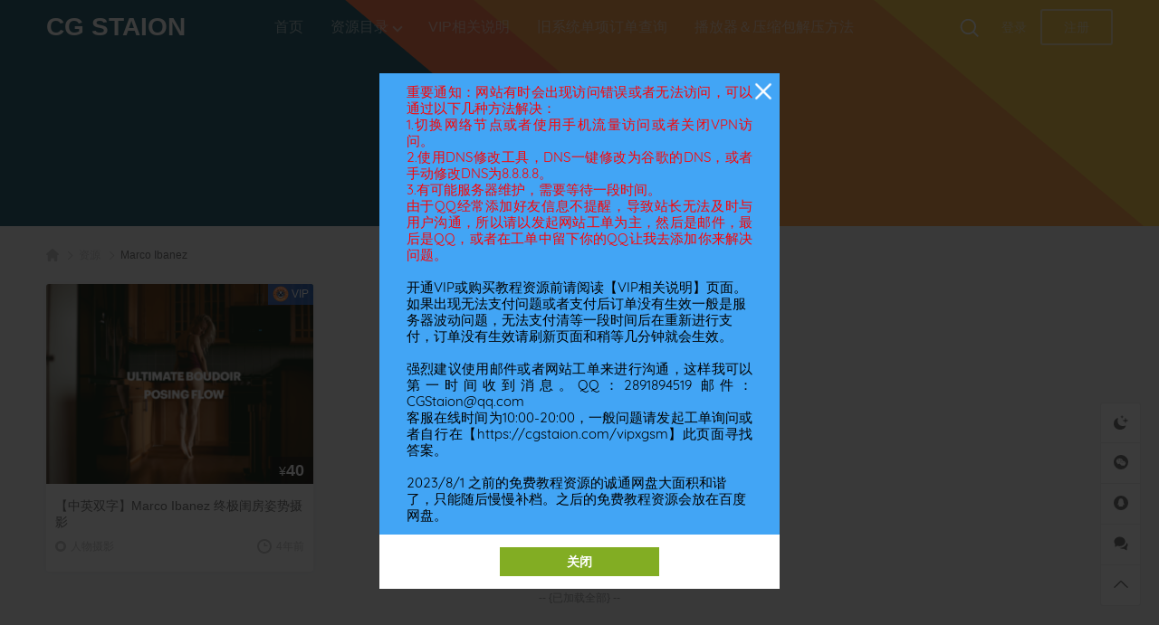

--- FILE ---
content_type: text/html; charset=UTF-8
request_url: https://cgstaion.com/tag/marco-ibanez
body_size: 19975
content:
<!DOCTYPE html>
<html dir="ltr" lang="zh-Hans" prefix="og: https://ogp.me/ns#" class="">

<head>
  <meta charset="UTF-8">
  <meta name="viewport" content="width=device-width, initial-scale=1">
    <title>Marco Ibanez - CG Staion</title>

		<!-- All in One SEO 4.9.3 - aioseo.com -->
	<meta name="robots" content="max-image-preview:large" />
	<meta name="baidu-site-verification" content="code-EWw4HV4AX0" />
	<link rel="canonical" href="https://cgstaion.com/tag/marco-ibanez" />
	<meta name="generator" content="All in One SEO (AIOSEO) 4.9.3" />
		<script type="application/ld+json" class="aioseo-schema">
			{"@context":"https:\/\/schema.org","@graph":[{"@type":"BreadcrumbList","@id":"https:\/\/cgstaion.com\/tag\/marco-ibanez#breadcrumblist","itemListElement":[{"@type":"ListItem","@id":"https:\/\/cgstaion.com#listItem","position":1,"name":"Home","item":"https:\/\/cgstaion.com","nextItem":{"@type":"ListItem","@id":"https:\/\/cgstaion.com\/tag\/marco-ibanez#listItem","name":"Marco Ibanez"}},{"@type":"ListItem","@id":"https:\/\/cgstaion.com\/tag\/marco-ibanez#listItem","position":2,"name":"Marco Ibanez","previousItem":{"@type":"ListItem","@id":"https:\/\/cgstaion.com#listItem","name":"Home"}}]},{"@type":"CollectionPage","@id":"https:\/\/cgstaion.com\/tag\/marco-ibanez#collectionpage","url":"https:\/\/cgstaion.com\/tag\/marco-ibanez","name":"Marco Ibanez - CG Staion","inLanguage":"zh-CN","isPartOf":{"@id":"https:\/\/cgstaion.com\/#website"},"breadcrumb":{"@id":"https:\/\/cgstaion.com\/tag\/marco-ibanez#breadcrumblist"}},{"@type":"Person","@id":"https:\/\/cgstaion.com\/#person","name":"CG Staion","image":{"@type":"ImageObject","@id":"https:\/\/cgstaion.com\/tag\/marco-ibanez#personImage","url":"https:\/\/secure.gravatar.com\/avatar\/4a9b06f5c415aefe5eb58c911fd0d3d620584568b55b97ebbba3a38c97da305d?s=96&d=monsterid&r=g","width":96,"height":96,"caption":"CG Staion"}},{"@type":"WebSite","@id":"https:\/\/cgstaion.com\/#website","url":"https:\/\/cgstaion.com\/","name":"CG Staion","description":"CG\u6559\u7a0b \u8d44\u6e90\u7d20\u6750","inLanguage":"zh-CN","publisher":{"@id":"https:\/\/cgstaion.com\/#person"}}]}
		</script>
		<!-- All in One SEO -->

<link rel="alternate" type="application/rss+xml" title="CG Staion &raquo; Feed" href="https://cgstaion.com/feed" />
<link rel="alternate" type="application/rss+xml" title="CG Staion &raquo; 评论 Feed" href="https://cgstaion.com/comments/feed" />
<link rel="canonical" href="https://cgstaion.com/tag/marco-ibanez" />
<link rel="alternate" type="application/rss+xml" title="CG Staion &raquo; Marco Ibanez 标签 Feed" href="https://cgstaion.com/tag/marco-ibanez/feed" />
<style id='wp-img-auto-sizes-contain-inline-css' type='text/css'>
img:is([sizes=auto i],[sizes^="auto," i]){contain-intrinsic-size:3000px 1500px}
/*# sourceURL=wp-img-auto-sizes-contain-inline-css */
</style>
<style id='wb-inline-inline-css' type='text/css'>
:root{--wb-thumb-rate:100%; --wb-vip-icon-url: url(https://cgstaion.com/wp-content/uploads/2024/11/网站-VIP-图标.png); }
.media-pic .tag{font-size:0;height:23px;line-height:23px;padding-left:2px;padding-right:5px;position:absolute;right:0;top:0;z-index:1}.media-pic .tag:after{color:#fff;content:attr(data-val);font-size:12px}.media-pic .tag i,.media-pic .tag:after{display:inline-block;position:relative;vertical-align:middle;z-index:1}.media-pic .tag i{margin-top:-2px;transform:scale(.75);transform-origin:center}.media-pic .tag:before{background-color:var(--wb-theme-color,#2778ff);bottom:0;content:"";left:0;opacity:.7;position:absolute;right:0;top:0;z-index:0}.media-pic .tag.free{min-width:40px;text-align:center}.media-pic .tag.free:before{background-color:#3bae77;opacity:.55}.media-pic .tag.price{background-color:rgba(0,0,0,.6);bottom:0;color:#fff;height:30px;line-height:30px;padding-left:10px;padding-right:10px;top:auto}.media-pic .tag.price:before{display:none}.media-pic .tag.price em{font-size:14px}.media-pic .tag.price b{font-size:18px}
/*# sourceURL=wb-inline-inline-css */
</style>
<style id='wp-block-library-inline-css' type='text/css'>
:root{--wp-block-synced-color:#7a00df;--wp-block-synced-color--rgb:122,0,223;--wp-bound-block-color:var(--wp-block-synced-color);--wp-editor-canvas-background:#ddd;--wp-admin-theme-color:#007cba;--wp-admin-theme-color--rgb:0,124,186;--wp-admin-theme-color-darker-10:#006ba1;--wp-admin-theme-color-darker-10--rgb:0,107,160.5;--wp-admin-theme-color-darker-20:#005a87;--wp-admin-theme-color-darker-20--rgb:0,90,135;--wp-admin-border-width-focus:2px}@media (min-resolution:192dpi){:root{--wp-admin-border-width-focus:1.5px}}.wp-element-button{cursor:pointer}:root .has-very-light-gray-background-color{background-color:#eee}:root .has-very-dark-gray-background-color{background-color:#313131}:root .has-very-light-gray-color{color:#eee}:root .has-very-dark-gray-color{color:#313131}:root .has-vivid-green-cyan-to-vivid-cyan-blue-gradient-background{background:linear-gradient(135deg,#00d084,#0693e3)}:root .has-purple-crush-gradient-background{background:linear-gradient(135deg,#34e2e4,#4721fb 50%,#ab1dfe)}:root .has-hazy-dawn-gradient-background{background:linear-gradient(135deg,#faaca8,#dad0ec)}:root .has-subdued-olive-gradient-background{background:linear-gradient(135deg,#fafae1,#67a671)}:root .has-atomic-cream-gradient-background{background:linear-gradient(135deg,#fdd79a,#004a59)}:root .has-nightshade-gradient-background{background:linear-gradient(135deg,#330968,#31cdcf)}:root .has-midnight-gradient-background{background:linear-gradient(135deg,#020381,#2874fc)}:root{--wp--preset--font-size--normal:16px;--wp--preset--font-size--huge:42px}.has-regular-font-size{font-size:1em}.has-larger-font-size{font-size:2.625em}.has-normal-font-size{font-size:var(--wp--preset--font-size--normal)}.has-huge-font-size{font-size:var(--wp--preset--font-size--huge)}.has-text-align-center{text-align:center}.has-text-align-left{text-align:left}.has-text-align-right{text-align:right}.has-fit-text{white-space:nowrap!important}#end-resizable-editor-section{display:none}.aligncenter{clear:both}.items-justified-left{justify-content:flex-start}.items-justified-center{justify-content:center}.items-justified-right{justify-content:flex-end}.items-justified-space-between{justify-content:space-between}.screen-reader-text{border:0;clip-path:inset(50%);height:1px;margin:-1px;overflow:hidden;padding:0;position:absolute;width:1px;word-wrap:normal!important}.screen-reader-text:focus{background-color:#ddd;clip-path:none;color:#444;display:block;font-size:1em;height:auto;left:5px;line-height:normal;padding:15px 23px 14px;text-decoration:none;top:5px;width:auto;z-index:100000}html :where(.has-border-color){border-style:solid}html :where([style*=border-top-color]){border-top-style:solid}html :where([style*=border-right-color]){border-right-style:solid}html :where([style*=border-bottom-color]){border-bottom-style:solid}html :where([style*=border-left-color]){border-left-style:solid}html :where([style*=border-width]){border-style:solid}html :where([style*=border-top-width]){border-top-style:solid}html :where([style*=border-right-width]){border-right-style:solid}html :where([style*=border-bottom-width]){border-bottom-style:solid}html :where([style*=border-left-width]){border-left-style:solid}html :where(img[class*=wp-image-]){height:auto;max-width:100%}:where(figure){margin:0 0 1em}html :where(.is-position-sticky){--wp-admin--admin-bar--position-offset:var(--wp-admin--admin-bar--height,0px)}@media screen and (max-width:600px){html :where(.is-position-sticky){--wp-admin--admin-bar--position-offset:0px}}

/*# sourceURL=wp-block-library-inline-css */
</style><style id='global-styles-inline-css' type='text/css'>
:root{--wp--preset--aspect-ratio--square: 1;--wp--preset--aspect-ratio--4-3: 4/3;--wp--preset--aspect-ratio--3-4: 3/4;--wp--preset--aspect-ratio--3-2: 3/2;--wp--preset--aspect-ratio--2-3: 2/3;--wp--preset--aspect-ratio--16-9: 16/9;--wp--preset--aspect-ratio--9-16: 9/16;--wp--preset--color--black: #000000;--wp--preset--color--cyan-bluish-gray: #abb8c3;--wp--preset--color--white: #ffffff;--wp--preset--color--pale-pink: #f78da7;--wp--preset--color--vivid-red: #cf2e2e;--wp--preset--color--luminous-vivid-orange: #ff6900;--wp--preset--color--luminous-vivid-amber: #fcb900;--wp--preset--color--light-green-cyan: #7bdcb5;--wp--preset--color--vivid-green-cyan: #00d084;--wp--preset--color--pale-cyan-blue: #8ed1fc;--wp--preset--color--vivid-cyan-blue: #0693e3;--wp--preset--color--vivid-purple: #9b51e0;--wp--preset--gradient--vivid-cyan-blue-to-vivid-purple: linear-gradient(135deg,rgb(6,147,227) 0%,rgb(155,81,224) 100%);--wp--preset--gradient--light-green-cyan-to-vivid-green-cyan: linear-gradient(135deg,rgb(122,220,180) 0%,rgb(0,208,130) 100%);--wp--preset--gradient--luminous-vivid-amber-to-luminous-vivid-orange: linear-gradient(135deg,rgb(252,185,0) 0%,rgb(255,105,0) 100%);--wp--preset--gradient--luminous-vivid-orange-to-vivid-red: linear-gradient(135deg,rgb(255,105,0) 0%,rgb(207,46,46) 100%);--wp--preset--gradient--very-light-gray-to-cyan-bluish-gray: linear-gradient(135deg,rgb(238,238,238) 0%,rgb(169,184,195) 100%);--wp--preset--gradient--cool-to-warm-spectrum: linear-gradient(135deg,rgb(74,234,220) 0%,rgb(151,120,209) 20%,rgb(207,42,186) 40%,rgb(238,44,130) 60%,rgb(251,105,98) 80%,rgb(254,248,76) 100%);--wp--preset--gradient--blush-light-purple: linear-gradient(135deg,rgb(255,206,236) 0%,rgb(152,150,240) 100%);--wp--preset--gradient--blush-bordeaux: linear-gradient(135deg,rgb(254,205,165) 0%,rgb(254,45,45) 50%,rgb(107,0,62) 100%);--wp--preset--gradient--luminous-dusk: linear-gradient(135deg,rgb(255,203,112) 0%,rgb(199,81,192) 50%,rgb(65,88,208) 100%);--wp--preset--gradient--pale-ocean: linear-gradient(135deg,rgb(255,245,203) 0%,rgb(182,227,212) 50%,rgb(51,167,181) 100%);--wp--preset--gradient--electric-grass: linear-gradient(135deg,rgb(202,248,128) 0%,rgb(113,206,126) 100%);--wp--preset--gradient--midnight: linear-gradient(135deg,rgb(2,3,129) 0%,rgb(40,116,252) 100%);--wp--preset--font-size--small: 13px;--wp--preset--font-size--medium: 20px;--wp--preset--font-size--large: 36px;--wp--preset--font-size--x-large: 42px;--wp--preset--spacing--20: 0.44rem;--wp--preset--spacing--30: 0.67rem;--wp--preset--spacing--40: 1rem;--wp--preset--spacing--50: 1.5rem;--wp--preset--spacing--60: 2.25rem;--wp--preset--spacing--70: 3.38rem;--wp--preset--spacing--80: 5.06rem;--wp--preset--shadow--natural: 6px 6px 9px rgba(0, 0, 0, 0.2);--wp--preset--shadow--deep: 12px 12px 50px rgba(0, 0, 0, 0.4);--wp--preset--shadow--sharp: 6px 6px 0px rgba(0, 0, 0, 0.2);--wp--preset--shadow--outlined: 6px 6px 0px -3px rgb(255, 255, 255), 6px 6px rgb(0, 0, 0);--wp--preset--shadow--crisp: 6px 6px 0px rgb(0, 0, 0);}:where(.is-layout-flex){gap: 0.5em;}:where(.is-layout-grid){gap: 0.5em;}body .is-layout-flex{display: flex;}.is-layout-flex{flex-wrap: wrap;align-items: center;}.is-layout-flex > :is(*, div){margin: 0;}body .is-layout-grid{display: grid;}.is-layout-grid > :is(*, div){margin: 0;}:where(.wp-block-columns.is-layout-flex){gap: 2em;}:where(.wp-block-columns.is-layout-grid){gap: 2em;}:where(.wp-block-post-template.is-layout-flex){gap: 1.25em;}:where(.wp-block-post-template.is-layout-grid){gap: 1.25em;}.has-black-color{color: var(--wp--preset--color--black) !important;}.has-cyan-bluish-gray-color{color: var(--wp--preset--color--cyan-bluish-gray) !important;}.has-white-color{color: var(--wp--preset--color--white) !important;}.has-pale-pink-color{color: var(--wp--preset--color--pale-pink) !important;}.has-vivid-red-color{color: var(--wp--preset--color--vivid-red) !important;}.has-luminous-vivid-orange-color{color: var(--wp--preset--color--luminous-vivid-orange) !important;}.has-luminous-vivid-amber-color{color: var(--wp--preset--color--luminous-vivid-amber) !important;}.has-light-green-cyan-color{color: var(--wp--preset--color--light-green-cyan) !important;}.has-vivid-green-cyan-color{color: var(--wp--preset--color--vivid-green-cyan) !important;}.has-pale-cyan-blue-color{color: var(--wp--preset--color--pale-cyan-blue) !important;}.has-vivid-cyan-blue-color{color: var(--wp--preset--color--vivid-cyan-blue) !important;}.has-vivid-purple-color{color: var(--wp--preset--color--vivid-purple) !important;}.has-black-background-color{background-color: var(--wp--preset--color--black) !important;}.has-cyan-bluish-gray-background-color{background-color: var(--wp--preset--color--cyan-bluish-gray) !important;}.has-white-background-color{background-color: var(--wp--preset--color--white) !important;}.has-pale-pink-background-color{background-color: var(--wp--preset--color--pale-pink) !important;}.has-vivid-red-background-color{background-color: var(--wp--preset--color--vivid-red) !important;}.has-luminous-vivid-orange-background-color{background-color: var(--wp--preset--color--luminous-vivid-orange) !important;}.has-luminous-vivid-amber-background-color{background-color: var(--wp--preset--color--luminous-vivid-amber) !important;}.has-light-green-cyan-background-color{background-color: var(--wp--preset--color--light-green-cyan) !important;}.has-vivid-green-cyan-background-color{background-color: var(--wp--preset--color--vivid-green-cyan) !important;}.has-pale-cyan-blue-background-color{background-color: var(--wp--preset--color--pale-cyan-blue) !important;}.has-vivid-cyan-blue-background-color{background-color: var(--wp--preset--color--vivid-cyan-blue) !important;}.has-vivid-purple-background-color{background-color: var(--wp--preset--color--vivid-purple) !important;}.has-black-border-color{border-color: var(--wp--preset--color--black) !important;}.has-cyan-bluish-gray-border-color{border-color: var(--wp--preset--color--cyan-bluish-gray) !important;}.has-white-border-color{border-color: var(--wp--preset--color--white) !important;}.has-pale-pink-border-color{border-color: var(--wp--preset--color--pale-pink) !important;}.has-vivid-red-border-color{border-color: var(--wp--preset--color--vivid-red) !important;}.has-luminous-vivid-orange-border-color{border-color: var(--wp--preset--color--luminous-vivid-orange) !important;}.has-luminous-vivid-amber-border-color{border-color: var(--wp--preset--color--luminous-vivid-amber) !important;}.has-light-green-cyan-border-color{border-color: var(--wp--preset--color--light-green-cyan) !important;}.has-vivid-green-cyan-border-color{border-color: var(--wp--preset--color--vivid-green-cyan) !important;}.has-pale-cyan-blue-border-color{border-color: var(--wp--preset--color--pale-cyan-blue) !important;}.has-vivid-cyan-blue-border-color{border-color: var(--wp--preset--color--vivid-cyan-blue) !important;}.has-vivid-purple-border-color{border-color: var(--wp--preset--color--vivid-purple) !important;}.has-vivid-cyan-blue-to-vivid-purple-gradient-background{background: var(--wp--preset--gradient--vivid-cyan-blue-to-vivid-purple) !important;}.has-light-green-cyan-to-vivid-green-cyan-gradient-background{background: var(--wp--preset--gradient--light-green-cyan-to-vivid-green-cyan) !important;}.has-luminous-vivid-amber-to-luminous-vivid-orange-gradient-background{background: var(--wp--preset--gradient--luminous-vivid-amber-to-luminous-vivid-orange) !important;}.has-luminous-vivid-orange-to-vivid-red-gradient-background{background: var(--wp--preset--gradient--luminous-vivid-orange-to-vivid-red) !important;}.has-very-light-gray-to-cyan-bluish-gray-gradient-background{background: var(--wp--preset--gradient--very-light-gray-to-cyan-bluish-gray) !important;}.has-cool-to-warm-spectrum-gradient-background{background: var(--wp--preset--gradient--cool-to-warm-spectrum) !important;}.has-blush-light-purple-gradient-background{background: var(--wp--preset--gradient--blush-light-purple) !important;}.has-blush-bordeaux-gradient-background{background: var(--wp--preset--gradient--blush-bordeaux) !important;}.has-luminous-dusk-gradient-background{background: var(--wp--preset--gradient--luminous-dusk) !important;}.has-pale-ocean-gradient-background{background: var(--wp--preset--gradient--pale-ocean) !important;}.has-electric-grass-gradient-background{background: var(--wp--preset--gradient--electric-grass) !important;}.has-midnight-gradient-background{background: var(--wp--preset--gradient--midnight) !important;}.has-small-font-size{font-size: var(--wp--preset--font-size--small) !important;}.has-medium-font-size{font-size: var(--wp--preset--font-size--medium) !important;}.has-large-font-size{font-size: var(--wp--preset--font-size--large) !important;}.has-x-large-font-size{font-size: var(--wp--preset--font-size--x-large) !important;}
/*# sourceURL=global-styles-inline-css */
</style>

<style id='classic-theme-styles-inline-css' type='text/css'>
/*! This file is auto-generated */
.wp-block-button__link{color:#fff;background-color:#32373c;border-radius:9999px;box-shadow:none;text-decoration:none;padding:calc(.667em + 2px) calc(1.333em + 2px);font-size:1.125em}.wp-block-file__button{background:#32373c;color:#fff;text-decoration:none}
/*# sourceURL=/wp-includes/css/classic-themes.min.css */
</style>
<link rel='stylesheet' id='wbolt-style-css' href='https://cgstaion.com/wp-content/themes/storeys-pro/css/style_wbolt.css?ver=2.7.2' type='text/css' media='all' />
<link rel='stylesheet' id='tablepress-default-css' href='https://cgstaion.com/wp-content/plugins/tablepress/css/build/default.css?ver=3.2.6' type='text/css' media='all' />
<link rel='stylesheet' id='wb-list-res-css' href='https://cgstaion.com/wp-content/themes/storeys-pro/css/res_list_waterfall.css?ver=2.7.2' type='text/css' media='all' />
<link rel='stylesheet' id='wshop-css' href='https://cgstaion.com/wp-content/plugins/wechat-shop/assets/css/wshop.css?ver=1.1.0' type='text/css' media='all' />
<link rel='stylesheet' id='xhweb-css' href='https://cgstaion.com/wp-content/plugins/wechat-shop/assets/css/xunhuweb-plugins-base.css?ver=1.1.0' type='text/css' media='all' />
<link rel='stylesheet' id='xhweb-wshop-css' href='https://cgstaion.com/wp-content/plugins/wechat-shop/assets/css/wechat-shop.css?ver=1.1.0' type='text/css' media='all' />
<!--n2css--><script type="text/javascript" id="wb-cnf-inline-js-before">
/* <![CDATA[ */
var wb_base = {"_version":"2.7.2","_pd_code":"storeys-pro","home_url":"https:\/\/cgstaion.com","theme_url":"https:\/\/cgstaion.com\/wp-content\/themes\/storeys-pro","assets_url":"https:\/\/cgstaion.com\/wp-content\/themes\/storeys-pro","locale":"zh_CN","ajax_url":"https:\/\/cgstaion.com\/wp-admin\/admin-ajax.php","theme_name":"storeys-pro","assets_ver":"2.7.2","wbc_ver":"1.3.2","_img_rate":1,"_wp_uid":0,"_pid":13217,"upload_server":"https:\/\/cgstaion.com\/?wb=upload-img","cart_url":"https:\/\/cgstaion.com\/?wb=cart","pay_url":"https:\/\/cgstaion.com\/?wb=pay","member_url":"https:\/\/cgstaion.com\/?wb=member","poster_theme":"0"}; 
 var wb_auto_load_max = 3;
//# sourceURL=wb-cnf-inline-js-before
/* ]]> */
</script>
<script type="text/javascript" src="https://cgstaion.com/wp-includes/js/jquery/jquery.min.js?ver=3.7.1" id="jquery-core-js"></script>
<link rel="EditURI" type="application/rsd+xml" title="RSD" href="https://cgstaion.com/xmlrpc.php?rsd" />
<link rel="shortcut icon" href="https://cgstaion.com/wp-content/uploads/2022/01/网站新版图标.png" />
</head>

<body class="archive tag tag-marco-ibanez tag-1590 wp-theme-storeys-pro">
    <header class="header header-b">
    <div class="inner pw">
      <div class="logo"><a href="https://cgstaion.com/" rel="home"><strong>CG Staion</strong></a></div>
              <div class="nav-top">
          <ul id="J_topNav" class="nav"><li><a href="https://cgstaion.com/">首页</a></li>
<li class="menu-item-has-children"><a href="https://cgstaion.com/resources">资源目录</a>
<div class="sub-menu lv-0">
<ul>	<li class="menu-item-has-children"><a href="https://cgstaion.com/category/jczy">教程资源</a>
	<div class="sub-menu lv-1">
<ul>		<li><a href="https://cgstaion.com/category/jczy/rjfl">软件分类</a></li>
		<li><a href="https://cgstaion.com/category/jczy/sysxlb">摄影摄像类别</a></li>
		<li><a href="https://cgstaion.com/category/jczy/yxsjln">游戏设计讲解</a></li>
		<li><a href="https://cgstaion.com/category/jczy/zsztlb">知识讲解类别</a></li>
	</ul>
</div></li>
	<li class="menu-item-has-children"><a href="https://cgstaion.com/category/sczy">素材资源</a>
	<div class="sub-menu lv-1">
<ul>		<li><a href="https://cgstaion.com/category/sczy/gqcktj">高清参考图集</a></li>
		<li><a href="https://cgstaion.com/category/sczy/mxmzzc">模型模组资产</a></li>
		<li><a href="https://cgstaion.com/category/sczy/yhchmh">原画插画漫画</a></li>
		<li><a href="https://cgstaion.com/category/sczy/bshbzc">笔刷画笔资产</a></li>
		<li><a href="https://cgstaion.com/category/sczy/yzmzzc">引擎模组资产</a></li>
		<li><a href="https://cgstaion.com/category/sczy/3d2djcsj">3D＆2D教程书籍</a></li>
		<li><a href="https://cgstaion.com/category/sczy/%e9%9f%b3%e4%b9%90%e9%9f%b3%e6%95%88%e8%b5%84%e4%ba%a7">音乐音效资产</a></li>
		<li><a href="https://cgstaion.com/category/sczy/%e7%81%b5%e6%84%9f%e5%88%9b%e6%84%8f%e7%9f%ad%e7%89%87">灵感创意短片</a></li>
		<li><a href="https://cgstaion.com/category/sczy/rjcjzc">软件插件资产</a></li>
		<li><a href="https://cgstaion.com/category/sczy/ttwlzc">贴图纹理资产</a></li>
		<li><a href="https://cgstaion.com/category/sczy/scmbzc">素材模板资产</a></li>
	</ul>
</div></li>
</ul>
</div></li>
<li><a href="https://cgstaion.com/vipxgsm">VIP相关说明</a></li>
<li><a href="https://cgstaion.com/wshop-account-my-orders">旧系统单项订单查询</a></li>
<li><a href="https://cgstaion.com/syff">播放器＆压缩包解压方法</a></li>
</ul>        </div>
      
      <div class="top-links">
  <span class="link link-search" id="J_topSearchBtn"><svg class="wb-icon wbsico-search"><use xlink:href="#wbsico-search"></use></svg></span>

      <a class="link link-login user-login" data-sign="0" href="https://cgstaion.com/wp-login.php?redirect_to=%2Ftag%2Fmarco-ibanez">登录</a>
          <a class="link link-reg" href="https://cgstaion.com/wp-login.php?action=register">注册</a>
  </div>
    </div>

    <div class="search-top-bar" id="J_topSearchBar">
  <form class="search-form" id="J_searchformTop" action="https://cgstaion.com/" method="get">
    <button type="button" class="btn-search" title="搜索"><svg class="wb-icon wbsico-search"><use xlink:href="#wbsico-search"></use></svg></button>
    <input type="text" class="form-control" autocomplete="off" name="s" id="s" placeholder="搜索资源" />
    <input type="hidden" name="post_type" value="post" />
  </form>
</div>  </header>
  <div class="container"><div class="title-list"  style="background: linear-gradient(40deg, #155263 9%, #155263 43%, #FF6F3C calc(43% + 1px), #FF6F3C 52%, #FF9A3C calc(52% + 1px), #FF9A3C 80%, #FFC93C calc(80% + 1px), #FFC93C 100%);">
  <div class="tl-inner pw">
        <h1>Marco Ibanez</h1>
    <div class="description">找到1项与该标签相关</div>
  </div>
</div>

<div class="bread-crumbs"><div class="inner pw"><a class="item-home" href="https://cgstaion.com" rel="home"><svg class="wb-icon wbsico-home-fill"><use xlink:href="#wbsico-home-fill"></use></svg></a> <i>&gt;</i> <a href="https://cgstaion.com/resources">资源</a> <i>&gt;</i> <strong>Marco Ibanez</strong></div></div>
<div class="list-main pw">
  
  <div class="list-wf" id="J_postListWf" data-cnf="{&quot;cat&quot;:&quot;&quot;,&quot;s&quot;:&quot;&quot;,&quot;author&quot;:&quot;&quot;}" data-paged="1" data-maxpage="1">
          <div class="list-col">
        <div class="col-inner">
          <article class="post-wf load-pending" data-wfh="75">
	<a class="media-pic" style="padding-top: 75.03%" data-wb-pid="13217" href="https://cgstaion.com/13217.html" target="_blank" >
		<img width="600" height="450" src="https://cgstaion.com/wp-content/uploads/2021/12/【中英双字】Marco-Ibanez-讲解充满魅力姿势的女性人体摄影封面图-600x450.png" class="attachment-post-thumbnail size-post-thumbnail spc wp-post-image" alt="【中英双字】Marco Ibanez 终极闺房姿势摄影" decoding="async" fetchpriority="high" srcset="https://cgstaion.com/wp-content/uploads/2021/12/【中英双字】Marco-Ibanez-讲解充满魅力姿势的女性人体摄影封面图-600x450.png 600w, https://cgstaion.com/wp-content/uploads/2021/12/【中英双字】Marco-Ibanez-讲解充满魅力姿势的女性人体摄影封面图-300x225.png 300w, https://cgstaion.com/wp-content/uploads/2021/12/【中英双字】Marco-Ibanez-讲解充满魅力姿势的女性人体摄影封面图-1024x768.png 1024w, https://cgstaion.com/wp-content/uploads/2021/12/【中英双字】Marco-Ibanez-讲解充满魅力姿势的女性人体摄影封面图-768x576.png 768w, https://cgstaion.com/wp-content/uploads/2021/12/【中英双字】Marco-Ibanez-讲解充满魅力姿势的女性人体摄影封面图-1536x1152.png 1536w, https://cgstaion.com/wp-content/uploads/2021/12/【中英双字】Marco-Ibanez-讲解充满魅力姿势的女性人体摄影封面图.png 1778w" sizes="(max-width: 1200px) 300px, (max-width: 1400px) 250px, 300px" data-rate="0.75" /><span class="tag price"><em>¥</em><b>40</b></span><span class="tag" data-val="VIP"><i class="wbicon vip"></i></span>	</a>
	<div class="media-body">
		<a class="post-title" href="https://cgstaion.com/13217.html"  target="_blank" >【中英双字】Marco Ibanez 终极闺房姿势摄影</a>
		<div class="post-metas">
			<div class="meta-item primary post-cate">
				<svg class="wb-icon wbsico-circle sico-sm"><use xlink:href="#wbsico-circle"></use></svg>
										<a class="cate-tag" href="https://cgstaion.com/category/jczy/sysxlb/rwsy">人物摄影</a>
							</div>
			<time class="meta-item meta-time" pubdate datetime="2021-12-23T22:19:07+08:00">
          <svg class="wb-icon wbsico-time"><use xlink:href="#wbsico-time"></use></svg>
          <em>4年前</em>
        </time>		</div>
	</div>
</article>        </div>
      </div>
          <div class="list-col">
        <div class="col-inner">
                  </div>
      </div>
          <div class="list-col">
        <div class="col-inner">
                  </div>
      </div>
          <div class="list-col">
        <div class="col-inner">
                  </div>
      </div>
      </div>
  <div class="loading-bar-wf">
    <i class="wb-icon-loading"></i>
  </div>
  <a class="btn-loadmore-wf btn-load-more" style="display:none;"><span>查看更多</span><i></i></a>

<div class="sc-more">
  <h3>您可能感兴趣</h3>
  <div class="articles-list">
    <article class="post">
  <div class="inner">
    <a class="media-pic" href="https://cgstaion.com/30149.html"  target="_blank" >
      <img width="600" height="338" src="https://cgstaion.com/wp-content/uploads/2025/01/【CG-Staion】Woody-Woodman-动画人物绘制大师课封面图-600x338.webp" class="attachment-post-thumbnail size-post-thumbnail spc wp-post-image" alt="【CG Staion】Woody Woodman 动画人物绘制大师课" decoding="async" loading="lazy" srcset="https://cgstaion.com/wp-content/uploads/2025/01/【CG-Staion】Woody-Woodman-动画人物绘制大师课封面图-600x338.webp 600w, https://cgstaion.com/wp-content/uploads/2025/01/【CG-Staion】Woody-Woodman-动画人物绘制大师课封面图-300x169.webp 300w, https://cgstaion.com/wp-content/uploads/2025/01/【CG-Staion】Woody-Woodman-动画人物绘制大师课封面图-1024x576.webp 1024w, https://cgstaion.com/wp-content/uploads/2025/01/【CG-Staion】Woody-Woodman-动画人物绘制大师课封面图-768x432.webp 768w, https://cgstaion.com/wp-content/uploads/2025/01/【CG-Staion】Woody-Woodman-动画人物绘制大师课封面图-1536x864.webp 1536w, https://cgstaion.com/wp-content/uploads/2025/01/【CG-Staion】Woody-Woodman-动画人物绘制大师课封面图.webp 1920w" sizes="(max-width: 1200px) 300px, (max-width: 1400px) 250px, 300px" data-rate="0.5633" /><span class="tag price"><em>¥</em><b>100</b></span>    </a>
    <div class="media-body">
      <a class="post-title" href="https://cgstaion.com/30149.html"  target="_blank" >【CG Staion】Woody Woodman 动画人物绘制大师课</a>
      <div class="post-metas">
        <div class="meta-item primary post-cate">
          <svg class="wb-icon wbsico-circle sico-sm"><use xlink:href="#wbsico-circle"></use></svg>            <a class="cate-tag" href="https://cgstaion.com/category/jczy/rjfl/toon-boom-storyboard-pro">
              Toon Boom Storyboard Pro            </a>
                  </div>
        <time class="meta-item meta-time" pubdate datetime="2025-01-07T15:11:05+08:00">
          <svg class="wb-icon wbsico-time"><use xlink:href="#wbsico-time"></use></svg>
          <em>1年前</em>
        </time>      </div>
    </div>
  </div>
</article><article class="post">
  <div class="inner">
    <a class="media-pic" href="https://cgstaion.com/30143.html"  target="_blank" >
      <img width="600" height="338" src="https://cgstaion.com/wp-content/uploads/2025/01/【CG-Staion】Brent-Eviston-绘画实验室：初学者指南-掌握线条的艺术封面图-600x338.webp" class="attachment-post-thumbnail size-post-thumbnail spc wp-post-image" alt="【CG Staion】Brent Eviston 绘画实验室：初学者指南 &#8211; 掌握线条的艺术" decoding="async" loading="lazy" srcset="https://cgstaion.com/wp-content/uploads/2025/01/【CG-Staion】Brent-Eviston-绘画实验室：初学者指南-掌握线条的艺术封面图-600x338.webp 600w, https://cgstaion.com/wp-content/uploads/2025/01/【CG-Staion】Brent-Eviston-绘画实验室：初学者指南-掌握线条的艺术封面图-300x169.webp 300w, https://cgstaion.com/wp-content/uploads/2025/01/【CG-Staion】Brent-Eviston-绘画实验室：初学者指南-掌握线条的艺术封面图-1024x576.webp 1024w, https://cgstaion.com/wp-content/uploads/2025/01/【CG-Staion】Brent-Eviston-绘画实验室：初学者指南-掌握线条的艺术封面图-768x432.webp 768w, https://cgstaion.com/wp-content/uploads/2025/01/【CG-Staion】Brent-Eviston-绘画实验室：初学者指南-掌握线条的艺术封面图.webp 1280w" sizes="(max-width: 1200px) 300px, (max-width: 1400px) 250px, 300px" data-rate="0.5633" /><span class="tag price"><em>¥</em><b>30</b></span><span class="tag" data-val="VIP"><i class="wbicon vip"></i></span>    </a>
    <div class="media-body">
      <a class="post-title" href="https://cgstaion.com/30143.html"  target="_blank" >【CG Staion】Brent Eviston 绘画实验室：初学者指南 &#8211; 掌握线条的艺术</a>
      <div class="post-metas">
        <div class="meta-item primary post-cate">
          <svg class="wb-icon wbsico-circle sico-sm"><use xlink:href="#wbsico-circle"></use></svg>            <a class="cate-tag" href="https://cgstaion.com/category/jczy/rjfl/qb">
              铅笔            </a>
                  </div>
        <time class="meta-item meta-time" pubdate datetime="2025-01-04T21:42:21+08:00">
          <svg class="wb-icon wbsico-time"><use xlink:href="#wbsico-time"></use></svg>
          <em>1年前</em>
        </time>      </div>
    </div>
  </div>
</article><article class="post">
  <div class="inner">
    <a class="media-pic" href="https://cgstaion.com/30140.html"  target="_blank" >
      <img width="600" height="338" src="https://cgstaion.com/wp-content/uploads/2025/01/【CG-Staion】Brent-Eviston-绘画实验室：初学者指南-基础绘画技巧全解析封面图-600x338.webp" class="attachment-post-thumbnail size-post-thumbnail spc wp-post-image" alt="【CG Staion】Brent Eviston 绘画实验室：初学者指南 &#8211; 基础绘画技巧全解析" decoding="async" loading="lazy" srcset="https://cgstaion.com/wp-content/uploads/2025/01/【CG-Staion】Brent-Eviston-绘画实验室：初学者指南-基础绘画技巧全解析封面图-600x338.webp 600w, https://cgstaion.com/wp-content/uploads/2025/01/【CG-Staion】Brent-Eviston-绘画实验室：初学者指南-基础绘画技巧全解析封面图-300x169.webp 300w, https://cgstaion.com/wp-content/uploads/2025/01/【CG-Staion】Brent-Eviston-绘画实验室：初学者指南-基础绘画技巧全解析封面图-1024x576.webp 1024w, https://cgstaion.com/wp-content/uploads/2025/01/【CG-Staion】Brent-Eviston-绘画实验室：初学者指南-基础绘画技巧全解析封面图-768x432.webp 768w, https://cgstaion.com/wp-content/uploads/2025/01/【CG-Staion】Brent-Eviston-绘画实验室：初学者指南-基础绘画技巧全解析封面图.webp 1280w" sizes="(max-width: 1200px) 300px, (max-width: 1400px) 250px, 300px" data-rate="0.5633" /><span class="tag price"><em>¥</em><b>40</b></span><span class="tag" data-val="VIP"><i class="wbicon vip"></i></span>    </a>
    <div class="media-body">
      <a class="post-title" href="https://cgstaion.com/30140.html"  target="_blank" >【CG Staion】Brent Eviston 绘画实验室：初学者指南 &#8211; 基础绘画技巧全解析</a>
      <div class="post-metas">
        <div class="meta-item primary post-cate">
          <svg class="wb-icon wbsico-circle sico-sm"><use xlink:href="#wbsico-circle"></use></svg>            <a class="cate-tag" href="https://cgstaion.com/category/jczy/rjfl/qb">
              铅笔            </a>
                  </div>
        <time class="meta-item meta-time" pubdate datetime="2025-01-04T21:42:19+08:00">
          <svg class="wb-icon wbsico-time"><use xlink:href="#wbsico-time"></use></svg>
          <em>1年前</em>
        </time>      </div>
    </div>
  </div>
</article><article class="post">
  <div class="inner">
    <a class="media-pic" href="https://cgstaion.com/30135.html"  target="_blank" >
      <img width="600" height="338" src="https://cgstaion.com/wp-content/uploads/2024/12/【CG-Staion】Toniko-Pantoja-为你的动画创造令人惊艳的场景封面图-600x338.webp" class="attachment-post-thumbnail size-post-thumbnail spc wp-post-image" alt="【CG Staion】Toniko Pantoja 为你的动画创造令人惊艳的场景" decoding="async" loading="lazy" srcset="https://cgstaion.com/wp-content/uploads/2024/12/【CG-Staion】Toniko-Pantoja-为你的动画创造令人惊艳的场景封面图-600x338.webp 600w, https://cgstaion.com/wp-content/uploads/2024/12/【CG-Staion】Toniko-Pantoja-为你的动画创造令人惊艳的场景封面图-300x169.webp 300w, https://cgstaion.com/wp-content/uploads/2024/12/【CG-Staion】Toniko-Pantoja-为你的动画创造令人惊艳的场景封面图-1024x576.webp 1024w, https://cgstaion.com/wp-content/uploads/2024/12/【CG-Staion】Toniko-Pantoja-为你的动画创造令人惊艳的场景封面图-768x432.webp 768w, https://cgstaion.com/wp-content/uploads/2024/12/【CG-Staion】Toniko-Pantoja-为你的动画创造令人惊艳的场景封面图-1536x864.webp 1536w, https://cgstaion.com/wp-content/uploads/2024/12/【CG-Staion】Toniko-Pantoja-为你的动画创造令人惊艳的场景封面图.webp 1920w" sizes="(max-width: 1200px) 300px, (max-width: 1400px) 250px, 300px" data-rate="0.5633" /><span class="tag free" data-val="免费"></span>    </a>
    <div class="media-body">
      <a class="post-title" href="https://cgstaion.com/30135.html"  target="_blank" >【CG Staion】Toniko Pantoja 为你的动画创造令人惊艳的场景</a>
      <div class="post-metas">
        <div class="meta-item primary post-cate">
          <svg class="wb-icon wbsico-circle sico-sm"><use xlink:href="#wbsico-circle"></use></svg>            <a class="cate-tag" href="https://cgstaion.com/category/jczy/rjfl/adobe-photoshop">
              Adobe Photoshop            </a>
                  </div>
        <time class="meta-item meta-time" pubdate datetime="2024-12-04T14:28:13+08:00">
          <svg class="wb-icon wbsico-time"><use xlink:href="#wbsico-time"></use></svg>
          <em>1年前</em>
        </time>      </div>
    </div>
  </div>
</article><article class="post">
  <div class="inner">
    <a class="media-pic" href="https://cgstaion.com/30132.html"  target="_blank" >
      <img width="600" height="338" src="https://cgstaion.com/wp-content/uploads/2024/12/【CG-Staion】Brent-Eviston-三维绘图：绘图实验室-Part-2封面图-600x338.webp" class="attachment-post-thumbnail size-post-thumbnail spc wp-post-image" alt="【CG Staion】Brent Eviston 三维绘图：绘图实验室 Part 2" decoding="async" loading="lazy" srcset="https://cgstaion.com/wp-content/uploads/2024/12/【CG-Staion】Brent-Eviston-三维绘图：绘图实验室-Part-2封面图-600x338.webp 600w, https://cgstaion.com/wp-content/uploads/2024/12/【CG-Staion】Brent-Eviston-三维绘图：绘图实验室-Part-2封面图-300x169.webp 300w, https://cgstaion.com/wp-content/uploads/2024/12/【CG-Staion】Brent-Eviston-三维绘图：绘图实验室-Part-2封面图-1024x576.webp 1024w, https://cgstaion.com/wp-content/uploads/2024/12/【CG-Staion】Brent-Eviston-三维绘图：绘图实验室-Part-2封面图-768x432.webp 768w, https://cgstaion.com/wp-content/uploads/2024/12/【CG-Staion】Brent-Eviston-三维绘图：绘图实验室-Part-2封面图-1536x864.webp 1536w, https://cgstaion.com/wp-content/uploads/2024/12/【CG-Staion】Brent-Eviston-三维绘图：绘图实验室-Part-2封面图.webp 1920w" sizes="(max-width: 1200px) 300px, (max-width: 1400px) 250px, 300px" data-rate="0.5633" /><span class="tag price"><em>¥</em><b>40</b></span><span class="tag" data-val="VIP"><i class="wbicon vip"></i></span>    </a>
    <div class="media-body">
      <a class="post-title" href="https://cgstaion.com/30132.html"  target="_blank" >【CG Staion】Brent Eviston 三维绘图：绘图实验室 Part 2</a>
      <div class="post-metas">
        <div class="meta-item primary post-cate">
          <svg class="wb-icon wbsico-circle sico-sm"><use xlink:href="#wbsico-circle"></use></svg>            <a class="cate-tag" href="https://cgstaion.com/category/jczy/rjfl/qb">
              铅笔            </a>
                  </div>
        <time class="meta-item meta-time" pubdate datetime="2024-12-04T14:28:11+08:00">
          <svg class="wb-icon wbsico-time"><use xlink:href="#wbsico-time"></use></svg>
          <em>1年前</em>
        </time>      </div>
    </div>
  </div>
</article><article class="post">
  <div class="inner">
    <a class="media-pic" href="https://cgstaion.com/30129.html"  target="_blank" >
      <img width="600" height="338" src="https://cgstaion.com/wp-content/uploads/2024/12/【CG-Staion】Andrew-Ashbaugh-Unity-2.5D-回合制角色扮演游戏开发封面图-600x338.webp" class="attachment-post-thumbnail size-post-thumbnail spc wp-post-image" alt="【CG Staion】Andrew Ashbaugh Unity 2.5D 回合制角色扮演游戏开发" decoding="async" loading="lazy" srcset="https://cgstaion.com/wp-content/uploads/2024/12/【CG-Staion】Andrew-Ashbaugh-Unity-2.5D-回合制角色扮演游戏开发封面图-600x338.webp 600w, https://cgstaion.com/wp-content/uploads/2024/12/【CG-Staion】Andrew-Ashbaugh-Unity-2.5D-回合制角色扮演游戏开发封面图-300x169.webp 300w, https://cgstaion.com/wp-content/uploads/2024/12/【CG-Staion】Andrew-Ashbaugh-Unity-2.5D-回合制角色扮演游戏开发封面图-1024x576.webp 1024w, https://cgstaion.com/wp-content/uploads/2024/12/【CG-Staion】Andrew-Ashbaugh-Unity-2.5D-回合制角色扮演游戏开发封面图-768x432.webp 768w, https://cgstaion.com/wp-content/uploads/2024/12/【CG-Staion】Andrew-Ashbaugh-Unity-2.5D-回合制角色扮演游戏开发封面图-1536x864.webp 1536w, https://cgstaion.com/wp-content/uploads/2024/12/【CG-Staion】Andrew-Ashbaugh-Unity-2.5D-回合制角色扮演游戏开发封面图.webp 1920w" sizes="(max-width: 1200px) 300px, (max-width: 1400px) 250px, 300px" data-rate="0.5633" /><span class="tag price"><em>¥</em><b>60</b></span>    </a>
    <div class="media-body">
      <a class="post-title" href="https://cgstaion.com/30129.html"  target="_blank" >【CG Staion】Andrew Ashbaugh Unity 2.5D 回合制角色扮演游戏开发</a>
      <div class="post-metas">
        <div class="meta-item primary post-cate">
          <svg class="wb-icon wbsico-circle sico-sm"><use xlink:href="#wbsico-circle"></use></svg>            <a class="cate-tag" href="https://cgstaion.com/category/jczy/rjfl/unity">
              Unity            </a>
                  </div>
        <time class="meta-item meta-time" pubdate datetime="2024-12-04T14:28:10+08:00">
          <svg class="wb-icon wbsico-time"><use xlink:href="#wbsico-time"></use></svg>
          <em>1年前</em>
        </time>      </div>
    </div>
  </div>
</article><article class="post">
  <div class="inner">
    <a class="media-pic" href="https://cgstaion.com/30126.html"  target="_blank" >
      <img width="600" height="333" src="https://cgstaion.com/wp-content/uploads/2024/12/【CG-Staion】Sime-Bbugarija-在-Blender-制作-1950年代城市与汽车动画封面图-600x333.webp" class="attachment-post-thumbnail size-post-thumbnail spc wp-post-image" alt="【CG Staion】Sime Bbugarija 在 Blender 制作 1950年代城市与汽车动画" decoding="async" loading="lazy" srcset="https://cgstaion.com/wp-content/uploads/2024/12/【CG-Staion】Sime-Bbugarija-在-Blender-制作-1950年代城市与汽车动画封面图-600x333.webp 600w, https://cgstaion.com/wp-content/uploads/2024/12/【CG-Staion】Sime-Bbugarija-在-Blender-制作-1950年代城市与汽车动画封面图-300x167.webp 300w, https://cgstaion.com/wp-content/uploads/2024/12/【CG-Staion】Sime-Bbugarija-在-Blender-制作-1950年代城市与汽车动画封面图-1024x568.webp 1024w, https://cgstaion.com/wp-content/uploads/2024/12/【CG-Staion】Sime-Bbugarija-在-Blender-制作-1950年代城市与汽车动画封面图-768x426.webp 768w, https://cgstaion.com/wp-content/uploads/2024/12/【CG-Staion】Sime-Bbugarija-在-Blender-制作-1950年代城市与汽车动画封面图-1536x853.webp 1536w, https://cgstaion.com/wp-content/uploads/2024/12/【CG-Staion】Sime-Bbugarija-在-Blender-制作-1950年代城市与汽车动画封面图-2048x1137.webp 2048w" sizes="(max-width: 1200px) 300px, (max-width: 1400px) 250px, 300px" data-rate="0.555" /><span class="tag price"><em>¥</em><b>30</b></span><span class="tag" data-val="VIP"><i class="wbicon vip"></i></span>    </a>
    <div class="media-body">
      <a class="post-title" href="https://cgstaion.com/30126.html"  target="_blank" >【CG Staion】Sime Bbugarija 在 Blender 制作 1950年代城市与汽车动画</a>
      <div class="post-metas">
        <div class="meta-item primary post-cate">
          <svg class="wb-icon wbsico-circle sico-sm"><use xlink:href="#wbsico-circle"></use></svg>            <a class="cate-tag" href="https://cgstaion.com/category/jczy/rjfl/blender">
              Blender            </a>
                  </div>
        <time class="meta-item meta-time" pubdate datetime="2024-12-04T14:28:08+08:00">
          <svg class="wb-icon wbsico-time"><use xlink:href="#wbsico-time"></use></svg>
          <em>1年前</em>
        </time>      </div>
    </div>
  </div>
</article><article class="post">
  <div class="inner">
    <a class="media-pic" href="https://cgstaion.com/30123.html"  target="_blank" >
      <img width="600" height="338" src="https://cgstaion.com/wp-content/uploads/2024/12/【CG-Staion】Luhan-Wang-环境叙事：从头脑风暴到渲染封面图-600x338.webp" class="attachment-post-thumbnail size-post-thumbnail spc wp-post-image" alt="【CG Staion】Luhan Wang 环境叙事：从头脑风暴到渲染" decoding="async" loading="lazy" srcset="https://cgstaion.com/wp-content/uploads/2024/12/【CG-Staion】Luhan-Wang-环境叙事：从头脑风暴到渲染封面图-600x338.webp 600w, https://cgstaion.com/wp-content/uploads/2024/12/【CG-Staion】Luhan-Wang-环境叙事：从头脑风暴到渲染封面图-300x169.webp 300w, https://cgstaion.com/wp-content/uploads/2024/12/【CG-Staion】Luhan-Wang-环境叙事：从头脑风暴到渲染封面图-1024x576.webp 1024w, https://cgstaion.com/wp-content/uploads/2024/12/【CG-Staion】Luhan-Wang-环境叙事：从头脑风暴到渲染封面图-768x432.webp 768w, https://cgstaion.com/wp-content/uploads/2024/12/【CG-Staion】Luhan-Wang-环境叙事：从头脑风暴到渲染封面图-1536x864.webp 1536w, https://cgstaion.com/wp-content/uploads/2024/12/【CG-Staion】Luhan-Wang-环境叙事：从头脑风暴到渲染封面图-2048x1152.webp 2048w" sizes="(max-width: 1200px) 300px, (max-width: 1400px) 250px, 300px" data-rate="0.5633" /><span class="tag price"><em>¥</em><b>60</b></span>    </a>
    <div class="media-body">
      <a class="post-title" href="https://cgstaion.com/30123.html"  target="_blank" >【CG Staion】Luhan Wang 环境叙事：从头脑风暴到渲染</a>
      <div class="post-metas">
        <div class="meta-item primary post-cate">
          <svg class="wb-icon wbsico-circle sico-sm"><use xlink:href="#wbsico-circle"></use></svg>            <a class="cate-tag" href="https://cgstaion.com/category/jczy/rjfl/adobe-photoshop">
              Adobe Photoshop            </a>
                  </div>
        <time class="meta-item meta-time" pubdate datetime="2024-12-04T14:28:07+08:00">
          <svg class="wb-icon wbsico-time"><use xlink:href="#wbsico-time"></use></svg>
          <em>1年前</em>
        </time>      </div>
    </div>
  </div>
</article><article class="post">
  <div class="inner">
    <a class="media-pic" href="https://cgstaion.com/30093.html"  target="_blank" >
      <img width="600" height="450" src="https://cgstaion.com/wp-content/uploads/2024/11/【CG-Staion】Hardy-Fowler-从草图到成品封面图-600x450.webp" class="attachment-post-thumbnail size-post-thumbnail spc wp-post-image" alt="【CG Staion】Hardy Fowler 从草图到成品" decoding="async" loading="lazy" srcset="https://cgstaion.com/wp-content/uploads/2024/11/【CG-Staion】Hardy-Fowler-从草图到成品封面图-600x450.webp 600w, https://cgstaion.com/wp-content/uploads/2024/11/【CG-Staion】Hardy-Fowler-从草图到成品封面图-300x225.webp 300w, https://cgstaion.com/wp-content/uploads/2024/11/【CG-Staion】Hardy-Fowler-从草图到成品封面图-1024x767.webp 1024w, https://cgstaion.com/wp-content/uploads/2024/11/【CG-Staion】Hardy-Fowler-从草图到成品封面图-768x575.webp 768w, https://cgstaion.com/wp-content/uploads/2024/11/【CG-Staion】Hardy-Fowler-从草图到成品封面图-1536x1151.webp 1536w, https://cgstaion.com/wp-content/uploads/2024/11/【CG-Staion】Hardy-Fowler-从草图到成品封面图.webp 1810w" sizes="(max-width: 1200px) 300px, (max-width: 1400px) 250px, 300px" data-rate="0.75" /><span class="tag free" data-val="免费"></span>    </a>
    <div class="media-body">
      <a class="post-title" href="https://cgstaion.com/30093.html"  target="_blank" >【CG Staion】Hardy Fowler 从草图到成品</a>
      <div class="post-metas">
        <div class="meta-item primary post-cate">
          <svg class="wb-icon wbsico-circle sico-sm"><use xlink:href="#wbsico-circle"></use></svg>            <a class="cate-tag" href="https://cgstaion.com/category/jczy/rjfl/adobe-photoshop">
              Adobe Photoshop            </a>
                  </div>
        <time class="meta-item meta-time" pubdate datetime="2024-11-30T15:11:38+08:00">
          <svg class="wb-icon wbsico-time"><use xlink:href="#wbsico-time"></use></svg>
          <em>1年前</em>
        </time>      </div>
    </div>
  </div>
</article><article class="post">
  <div class="inner">
    <a class="media-pic" href="https://cgstaion.com/30096.html"  target="_blank" >
      <img width="600" height="338" src="https://cgstaion.com/wp-content/uploads/2024/11/【CG-Staion】SouthernShotty3D-Blender-角色行走循环动画封面图-600x338.webp" class="attachment-post-thumbnail size-post-thumbnail spc wp-post-image" alt="【CG Staion】SouthernShotty3D Blender 角色行走循环动画" decoding="async" loading="lazy" srcset="https://cgstaion.com/wp-content/uploads/2024/11/【CG-Staion】SouthernShotty3D-Blender-角色行走循环动画封面图-600x338.webp 600w, https://cgstaion.com/wp-content/uploads/2024/11/【CG-Staion】SouthernShotty3D-Blender-角色行走循环动画封面图-300x169.webp 300w, https://cgstaion.com/wp-content/uploads/2024/11/【CG-Staion】SouthernShotty3D-Blender-角色行走循环动画封面图-1024x576.webp 1024w, https://cgstaion.com/wp-content/uploads/2024/11/【CG-Staion】SouthernShotty3D-Blender-角色行走循环动画封面图-768x432.webp 768w, https://cgstaion.com/wp-content/uploads/2024/11/【CG-Staion】SouthernShotty3D-Blender-角色行走循环动画封面图-1536x864.webp 1536w, https://cgstaion.com/wp-content/uploads/2024/11/【CG-Staion】SouthernShotty3D-Blender-角色行走循环动画封面图.webp 1920w" sizes="(max-width: 1200px) 300px, (max-width: 1400px) 250px, 300px" data-rate="0.5633" /><span class="tag free" data-val="免费"></span>    </a>
    <div class="media-body">
      <a class="post-title" href="https://cgstaion.com/30096.html"  target="_blank" >【CG Staion】SouthernShotty3D Blender 角色行走循环动画</a>
      <div class="post-metas">
        <div class="meta-item primary post-cate">
          <svg class="wb-icon wbsico-circle sico-sm"><use xlink:href="#wbsico-circle"></use></svg>            <a class="cate-tag" href="https://cgstaion.com/category/jczy/rjfl/blender">
              Blender            </a>
                  </div>
        <time class="meta-item meta-time" pubdate datetime="2024-11-30T15:11:36+08:00">
          <svg class="wb-icon wbsico-time"><use xlink:href="#wbsico-time"></use></svg>
          <em>1年前</em>
        </time>      </div>
    </div>
  </div>
</article><article class="post">
  <div class="inner">
    <a class="media-pic" href="https://cgstaion.com/30100.html"  target="_blank" >
      <img width="600" height="338" src="https://cgstaion.com/wp-content/uploads/2024/11/【CG-Staion】Toniko-Pantoja-创建动画故事板封面图-600x338.webp" class="attachment-post-thumbnail size-post-thumbnail spc wp-post-image" alt="【CG Staion】Toniko Pantoja 创建动画故事板" decoding="async" loading="lazy" srcset="https://cgstaion.com/wp-content/uploads/2024/11/【CG-Staion】Toniko-Pantoja-创建动画故事板封面图-600x338.webp 600w, https://cgstaion.com/wp-content/uploads/2024/11/【CG-Staion】Toniko-Pantoja-创建动画故事板封面图-300x169.webp 300w, https://cgstaion.com/wp-content/uploads/2024/11/【CG-Staion】Toniko-Pantoja-创建动画故事板封面图-1024x576.webp 1024w, https://cgstaion.com/wp-content/uploads/2024/11/【CG-Staion】Toniko-Pantoja-创建动画故事板封面图-768x432.webp 768w, https://cgstaion.com/wp-content/uploads/2024/11/【CG-Staion】Toniko-Pantoja-创建动画故事板封面图-1536x864.webp 1536w, https://cgstaion.com/wp-content/uploads/2024/11/【CG-Staion】Toniko-Pantoja-创建动画故事板封面图.webp 1920w" sizes="(max-width: 1200px) 300px, (max-width: 1400px) 250px, 300px" data-rate="0.5633" /><span class="tag free" data-val="免费"></span>    </a>
    <div class="media-body">
      <a class="post-title" href="https://cgstaion.com/30100.html"  target="_blank" >【CG Staion】Toniko Pantoja 创建动画故事板</a>
      <div class="post-metas">
        <div class="meta-item primary post-cate">
          <svg class="wb-icon wbsico-circle sico-sm"><use xlink:href="#wbsico-circle"></use></svg>            <a class="cate-tag" href="https://cgstaion.com/category/jczy/rjfl/adobe-animate">
              Adobe Animate            </a>
                  </div>
        <time class="meta-item meta-time" pubdate datetime="2024-11-30T15:11:33+08:00">
          <svg class="wb-icon wbsico-time"><use xlink:href="#wbsico-time"></use></svg>
          <em>1年前</em>
        </time>      </div>
    </div>
  </div>
</article><article class="post">
  <div class="inner">
    <a class="media-pic" href="https://cgstaion.com/30103.html"  target="_blank" >
      <img width="600" height="338" src="https://cgstaion.com/wp-content/uploads/2024/11/【CG-Staion】Robert-Marzullo-为漫画绘制各种体型和比例封面图-600x338.webp" class="attachment-post-thumbnail size-post-thumbnail spc wp-post-image" alt="【CG Staion】Robert Marzullo 为漫画绘制各种体型和比例" decoding="async" loading="lazy" srcset="https://cgstaion.com/wp-content/uploads/2024/11/【CG-Staion】Robert-Marzullo-为漫画绘制各种体型和比例封面图-600x338.webp 600w, https://cgstaion.com/wp-content/uploads/2024/11/【CG-Staion】Robert-Marzullo-为漫画绘制各种体型和比例封面图-300x169.webp 300w, https://cgstaion.com/wp-content/uploads/2024/11/【CG-Staion】Robert-Marzullo-为漫画绘制各种体型和比例封面图-1024x576.webp 1024w, https://cgstaion.com/wp-content/uploads/2024/11/【CG-Staion】Robert-Marzullo-为漫画绘制各种体型和比例封面图-768x432.webp 768w, https://cgstaion.com/wp-content/uploads/2024/11/【CG-Staion】Robert-Marzullo-为漫画绘制各种体型和比例封面图-1536x864.webp 1536w, https://cgstaion.com/wp-content/uploads/2024/11/【CG-Staion】Robert-Marzullo-为漫画绘制各种体型和比例封面图-2048x1152.webp 2048w" sizes="(max-width: 1200px) 300px, (max-width: 1400px) 250px, 300px" data-rate="0.5633" /><span class="tag free" data-val="免费"></span>    </a>
    <div class="media-body">
      <a class="post-title" href="https://cgstaion.com/30103.html"  target="_blank" >【CG Staion】Robert Marzullo 为漫画绘制各种体型和比例</a>
      <div class="post-metas">
        <div class="meta-item primary post-cate">
          <svg class="wb-icon wbsico-circle sico-sm"><use xlink:href="#wbsico-circle"></use></svg>            <a class="cate-tag" href="https://cgstaion.com/category/jczy/rjfl/adobe-photoshop">
              Adobe Photoshop            </a>
                  </div>
        <time class="meta-item meta-time" pubdate datetime="2024-11-30T15:11:31+08:00">
          <svg class="wb-icon wbsico-time"><use xlink:href="#wbsico-time"></use></svg>
          <em>1年前</em>
        </time>      </div>
    </div>
  </div>
</article>  </div>
</div></div>
</div>

<footer class="footer">
  
  <div class="ft-inner pw">
    <div class="copyright">
      
              <div class="ib">
          &copy; 2026 网站对制作的字幕拥有版权，不对其他资源拥有版权，本站资源一律来自于用户上传，站长不具备充分的监控能力，如不慎侵犯到您的权益，请及时联系站长，会尽快删除。        </div>
                </div>

                </div>
</footer>


<script type="speculationrules">
{"prefetch":[{"source":"document","where":{"and":[{"href_matches":"/*"},{"not":{"href_matches":["/wp-*.php","/wp-admin/*","/wp-content/uploads/*","/wp-content/*","/wp-content/plugins/*","/wp-content/themes/storeys-pro/*","/*\\?(.+)"]}},{"not":{"selector_matches":"a[rel~=\"nofollow\"]"}},{"not":{"selector_matches":".no-prefetch, .no-prefetch a"}}]},"eagerness":"conservative"}]}
</script>
<script type="text/javascript" src="https://cgstaion.com/wp-content/themes/storeys-pro/js/base.js?ver=2.7.2" id="wbolt-base-js"></script>
<script type="text/javascript" src="https://cgstaion.com/wp-content/themes/storeys-pro/js/list_wtf.js?ver=2.7.2" id="wb-list-res-js"></script>
<script type="text/javascript" id="wshop-js-extra">
/* <![CDATA[ */
var wshop_jsapi_params = {"ajax_url":"https://cgstaion.com/wp-admin/admin-ajax.php","ajax_url_pay":"https://cgstaion.com/wp-admin/admin-ajax.php?action=wshop_checkout_v2&tab=pay&wshop_checkout_v2=a9d1b69f29&notice_str=6781097978&hash=bc087838b78c4e48156a0e1f71f48d27","wp_login_url":"https://cgstaion.com/wp-login.php?redirect_to=%23location%23","payment_methods":[{"id":"wpopen_wechat","title":"\u5fae\u4fe1\u652f\u4ed8","icon":"https://cgstaion.com/wp-content/plugins/wechat-shop/assets/image/wechat.png"},{"id":"wpopen_alipay","title":"\u652f\u4ed8\u5b9d","icon":"https://cgstaion.com/wp-content/plugins/wechat-shop/assets/image/alipay.png"}],"msg_no_payment_method":"\u672a\u627e\u5230\u652f\u4ed8\u7f51\u5173\uff01","msg_err_500":"\u7cfb\u7edf\u9519\u8bef\uff0c\u8bf7\u7a0d\u5019\u91cd\u8bd5\uff01","msg_processing":"\u5904\u7406\u4e2d...","msg_add_to_cart_successfully":"\u4fdd\u5b58\u6210\u529f!","js_on_error":"alert"};
//# sourceURL=wshop-js-extra
/* ]]> */
</script>
<script type="text/javascript" src="https://cgstaion.com/wp-content/plugins/wechat-shop/assets/js/wshop.js?ver=1.1.0" id="wshop-js"></script>
<script type="text/javascript" src="https://cgstaion.com/wp-content/plugins/wechat-shop/assets/jquery-blockui/jquery.blockUI.min.js?ver=2.70" id="jquery-blockui-js"></script>
<script type="text/javascript" src="https://cgstaion.com/wp-content/plugins/wechat-shop/assets/js/xunhu-plugins-custom.js?ver=1.1.0" id="xhweb-plugins-custom.js-js"></script>
<script type="text/javascript" id="icegram_main_js-js-extra">
/* <![CDATA[ */
var icegram_pre_data = {"ajax_url":"https://cgstaion.com/wp-admin/admin-ajax.php","post_obj":{"is_home":true,"page_id":30103,"action":"ig_display_messages","shortcodes":[],"cache_compatibility":"no","device":"laptop"}};
var icegram_data = {"messages":[{"post_title":"\u516c\u544a","type":"popup","theme":"inspire","headline":"","headline_font_family":"","icon":"","message":"\u003Cp\u003E\u003Cspan style=\"color: #ff0000\"\u003E\u003Cstrong\u003E\u003Cspan style=\"color: #ff0000\"\u003E\u91cd\u8981\u901a\u77e5\uff1a\u003C/span\u003E\u7f51\u7ad9\u6709\u65f6\u4f1a\u51fa\u73b0\u8bbf\u95ee\u9519\u8bef\u6216\u8005\u65e0\u6cd5\u8bbf\u95ee\uff0c\u53ef\u4ee5\u901a\u8fc7\u4ee5\u4e0b\u51e0\u79cd\u65b9\u6cd5\u89e3\u51b3\uff1a\u003C/strong\u003E\u003C/span\u003E\u003C/p\u003E\n\u003Cp\u003E\u003Cspan style=\"color: #ff0000\"\u003E\u003Cstrong\u003E1.\u5207\u6362\u7f51\u7edc\u8282\u70b9\u6216\u8005\u4f7f\u7528\u624b\u673a\u6d41\u91cf\u8bbf\u95ee\u6216\u8005\u5173\u95edVPN\u8bbf\u95ee\u3002\u003C/strong\u003E\u003C/span\u003E\u003C/p\u003E\n\u003Cp\u003E\u003Cspan style=\"color: #ff0000\"\u003E\u003Cstrong\u003E2.\u4f7f\u7528DNS\u4fee\u6539\u5de5\u5177\uff0cDNS\u4e00\u952e\u4fee\u6539\u4e3a\u8c37\u6b4c\u7684DNS\uff0c\u6216\u8005\u624b\u52a8\u4fee\u6539DNS\u4e3a8.8.8.8\u3002\u003C/strong\u003E\u003C/span\u003E\u003C/p\u003E\n\u003Cp\u003E\u003Cspan style=\"color: #ff0000\"\u003E\u003Cstrong\u003E3.\u6709\u53ef\u80fd\u670d\u52a1\u5668\u7ef4\u62a4\uff0c\u9700\u8981\u7b49\u5f85\u4e00\u6bb5\u65f6\u95f4\u3002\u003C/strong\u003E\u003C/span\u003E\u003C/p\u003E\n\u003Cp\u003E\u003Cstrong\u003E\u003Cspan style=\"color: #ff0000\"\u003E\u7531\u4e8eQQ\u7ecf\u5e38\u6dfb\u52a0\u597d\u53cb\u4fe1\u606f\u4e0d\u63d0\u9192\uff0c\u5bfc\u81f4\u7ad9\u957f\u65e0\u6cd5\u53ca\u65f6\u4e0e\u7528\u6237\u6c9f\u901a\uff0c\u6240\u4ee5\u8bf7\u4ee5\u53d1\u8d77\u7f51\u7ad9\u5de5\u5355\u4e3a\u4e3b\uff0c\u7136\u540e\u662f\u90ae\u4ef6\uff0c\u6700\u540e\u662fQQ\uff0c\u6216\u8005\u5728\u5de5\u5355\u4e2d\u7559\u4e0b\u4f60\u7684QQ\u8ba9\u6211\u53bb\u6dfb\u52a0\u4f60\u6765\u89e3\u51b3\u95ee\u9898\u3002\u003C/span\u003E\u003C/strong\u003E\u003C/p\u003E\n\u003Cp\u003E&nbsp;\u003C/p\u003E\n\u003Ch3 style=\"text-align: left\"\u003E\u003Cstrong\u003E\u003Cspan style=\"color: #000000\"\u003E \u5f00\u901aVIP\u6216\u8d2d\u4e70\u6559\u7a0b\u8d44\u6e90\u524d\u8bf7\u9605\u8bfb\u3010VIP\u76f8\u5173\u8bf4\u660e\u3011\u9875\u9762\u3002\u5982\u679c\u51fa\u73b0\u65e0\u6cd5\u652f\u4ed8\u95ee\u9898\u6216\u8005\u652f\u4ed8\u540e\u8ba2\u5355\u6ca1\u6709\u751f\u6548\u4e00\u822c\u662f\u670d\u52a1\u5668\u6ce2\u52a8\u95ee\u9898\uff0c\u65e0\u6cd5\u652f\u4ed8\u6e05\u7b49\u4e00\u6bb5\u65f6\u95f4\u540e\u5728\u91cd\u65b0\u8fdb\u884c\u652f\u4ed8\uff0c\u8ba2\u5355\u6ca1\u6709\u751f\u6548\u8bf7\u5237\u65b0\u9875\u9762\u548c\u7a0d\u7b49\u51e0\u5206\u949f\u5c31\u4f1a\u751f\u6548\u3002\u003C/span\u003E\u003C/strong\u003E\u003C/h3\u003E\n\u003Cp\u003E&nbsp;\u003C/p\u003E\n\u003Cp\u003E\u003Cstrong\u003E\u003Cspan style=\"color: #000000\"\u003E\u5f3a\u70c8\u5efa\u8bae\u4f7f\u7528\u90ae\u4ef6\u6216\u8005\u7f51\u7ad9\u5de5\u5355\u6765\u8fdb\u884c\u6c9f\u901a\uff0c\u8fd9\u6837\u6211\u53ef\u4ee5\u7b2c\u4e00\u65f6\u95f4\u6536\u5230\u6d88\u606f\u3002QQ\uff1a2891894519 \u90ae\u4ef6\uff1aCGStaion@qq.com \u003C/span\u003E\u003C/strong\u003E\u003C/p\u003E\n\u003Cp\u003E\u003Cstrong\u003E\u003Cspan style=\"color: #000000\"\u003E\u5ba2\u670d\u5728\u7ebf\u65f6\u95f4\u4e3a10:00-20:00\uff0c\u4e00\u822c\u95ee\u9898\u8bf7\u53d1\u8d77\u5de5\u5355\u8be2\u95ee\u6216\u8005\u81ea\u884c\u5728\u3010https://cgstaion.com/vipxgsm\u3011\u6b64\u9875\u9762\u5bfb\u627e\u7b54\u6848\u3002\u003C/span\u003E\u003C/strong\u003E\u003C/p\u003E\n\u003Cp\u003E&nbsp;\u003C/p\u003E\n\u003Cp style=\"text-align: left\"\u003E\u003Cstrong\u003E\u003Cspan style=\"color: #000000\"\u003E2023/8/1 \u4e4b\u524d\u7684\u514d\u8d39\u6559\u7a0b\u8d44\u6e90\u7684\u8bda\u901a\u7f51\u76d8\u5927\u9762\u79ef\u548c\u8c10\u4e86\uff0c\u53ea\u80fd\u968f\u540e\u6162\u6162\u8865\u6863\u3002\u4e4b\u540e\u7684\u514d\u8d39\u6559\u7a0b\u8d44\u6e90\u4f1a\u653e\u5728\u767e\u5ea6\u7f51\u76d8\u3002\u003C/span\u003E\u003C/strong\u003E\u003C/p\u003E\n","animation":"no-anim","form_font_family":"","form_header":"","form_html_original":"\u003Cform action=\"\" method=\"post\" id=\"demo-embed-subscribe-form\" name=\"demo-embed-subscribe-form\" class=\"\" target=\"blank\" \u003E\r\n\t\u003Clabel for=\"EMAIL\"\u003EYour e-mail\u003C/span\u003E \u003C/label\u003E\r\n\t\u003Cinput type=\"email\" value=\"\" name=\"EMAIL\" class=\"required email\" id=\"EMAIL\" required\u003E\r\n\u003Cdiv\u003E\r\n    \u003Cinput type=\"submit\" value=\"Send it Now\" name=\"subscribe\" id=\"subscribe\" class=\"button\"\u003E\u003C/div\u003E\r\n\u003C/form\u003E\r\n\t\t\r\n\t\t\t\t\t\t\t\t\t\t\t\t\t\r\n\t\t\t\t\t\t\t\t\t\t\t\t\t\r\n\t\t\t\t\t\t\t\t\t\t\t\t\t\r\n\t\t\t\t\t\t\t\t\t\t\t\t\t\r\n\t\t\t\t\t\t\t\t\t\t\t\t\t\r\n\t\t\t\t\t\t\t\t\t\t\t\t\t\r\n\t\t\t\t\t\t\t\t\t\t\t\t\t\r\n\t\t\t\t\t\t\t\t\t\t\t\t\t\r\n\t\t\t\t\t\t\t\t\t\t\t\t\t\r\n\t\t\t\t\t\t\t\t\t\t\t\t\t\r\n\t\t\t\t\t\t\t\t\t\t\t\t\t\r\n\t\t\t\t\t\t\t\t\t\t\t\t\t\r\n\t\t\t\t\t\t\t\t\t\t\t\t\t\r\n\t\t\t\t\t\t\t\t\t\t\t\t\t\r\n\t\t\t\t\t\t\t\t\t\t\t\t\t\r\n\t\t\t\t\t\t\t\t\t\t\t\t\t\r\n\t\t\t\t\t\t\t\t\t\t\t\t\t\r\n\t\t\t\t\t\t\t\t\t\t\t\t\t\r\n\t\t\t\t\t\t\t\t\t\t\t\t\t\r\n\t\t\t\t\t\t\t\t\t\t\t\t\t\r\n\t\t\t\t\t\t\t\t\t\t\t\t\t\r\n\t\t\t\t\t\t\t\t\t\t\t\t\t\r\n\t\t\t\t\t\t\t\t\t\t\t\t\t\r\n\t\t\t\t\t\t\t\t\t\t\t\t\t\r\n\t\t\t\t\t\t\t\t\t\t\t\t\t\r\n\t\t\t\t\t\t\t\t\t\t\t\t\t\r\n\t\t\t\t\t\t\t\t\t\t\t\t\t\r\n\t\t\t\t\t\t\t\t\t\t\t\t\t\r\n\t\t\t\t\t\t\t\t\t\t\t\t\t\r\n\t\t\t\t\t\t\t\t\t\t\t\t\t\r\n\t\t\t\t\t\t\t\t\t\t\t\t\t\r\n\t\t\t\t\t\t\t\t\t\t\t\t\t\r\n\t\t\t\t\t\t\t\t\t\t\t\t\t\r\n\t\t\t\t\t\t\t\t\t\t\t\t\t\r\n\t\t\t\t\t\t\t\t\t\t\t\t\t\r\n\t\t\t\t\t\t\t\t\t\t\t\t\t\r\n\t\t\t\t\t\t\t\t\t\t\t\t\t\r\n\t\t\t\t\t\t\t\t\t\t\t\t\t\r\n\t\t\t\t\t\t\t\t\t\t\t\t\t\r\n\t\t\t\t\t\t\t\t\t\t\t\t\t\r\n\t\t\t\t\t\t\t\t\t\t\t\t\t\r\n\t\t\t\t\t\t\t\t\t\t\t\t\t\r\n\t\t\t\t\t\t\t\t\t\t\t\t\t\r\n\t\t\t\t\t\t\t\t\t\t\t\t\t\r\n\t\t\t\t\t\t\t\t\t\t\t\t\t\r\n\t\t\t\t\t\t\t\t\t\t\t\t\t\r\n\t\t\t\t\t\t\t\t\t\t\t\t\t\r\n\t\t\t\t\t\t\t\t\t\t\t\t\t\r\n\t\t\t\t\t\t\t\t\t\t\t\t\t\r\n\t\t\t\t\t\t\t\t\t\t\t\t\t\r\n\t\t\t\t\t\t\t\t\t\t\t\t\t\r\n\t\t\t\t\t\t\t\t\t\t\t\t\t\r\n\t\t\t\t\t\t\t\t\t\t\t\t\t\r\n\t\t\t\t\t\t\t\t\t\t\t\t\t\r\n\t\t\t\t\t\t\t\t\t\t\t\t\t\r\n\t\t\t\t\t\t\t\t\t\t\t\t\t\r\n\t\t\t\t\t\t\t\t\t\t\t\t\t\r\n\t\t\t\t\t\t\t\t\t\t\t","form_footer":"","label":"\u5173\u95ed","cta_font_family":"","link":"","use_custom_code":"yes","custom_css":"#ig_this_message{\r\n  width: 35%;\r\n  color: #FFFFFF;\r\n}\r\n#ig_this_message .ig_content{\r\n  background-color: #42a5f5;\r\n  font-family: 'Quicksand', sans-serif !important;\r\n}\r\n#ig_this_message .ig_heading {\r\n    text-align: left;\r\n    margin: 0.5em 0 0.2em 0;\r\n    font-size: 2.5em;\r\n    line-height: 1.2em;\r\n}\r\n#ig_this_message .ig_sub_heading{\r\n    font-weight: 100;\r\n    text-align: left;\r\n}\r\n#ig_this_message .ig_close {\r\n  background-image: url(https://www.icegram.com/gallery/wp-content/uploads/2017/07/sprite_close_02_white_48.png);\r\n  background-position: -370px center;\r\n  background-color: transparent;\r\n  top: 8px;\r\n  right: 8px;\r\n  opacity: 1;\r\n}\r\n#ig_this_message .ig_form_container .ig_form_els {\r\n    width: 100%;\r\n    padding: 1em;\r\n    margin: 0;\r\n}\r\n#ig_this_message .ig_form_container.layout_bottom {\r\n    padding: 0;\r\n    font-weight: bold;\r\n    margin-top: -1em;\r\n}\r\n#ig_this_message .ig_form_container .ig_form_els_first {\r\n    background-color: #42a5f5;\r\n    padding: 0.2em 1.8em;\r\n    font-size: 1.5em;\r\n}\r\n#ig_this_message .ig_form_container .ig_form_els input {\r\n    color: #FFFFFF;\r\n    border: 0;\r\n    background-color: transparent;\r\n    border-bottom: 1px solid #FFFFFF;\r\n    padding: 0;\r\n    margin: 1em 0;\r\n    float: none;\r\n    font-weight: 100;\r\n    box-shadow:none;\r\n}\r\n#ig_this_message .ig_form_container .ig_form_els_last input{\r\n    font-weight: bold;\r\n}\r\n#ig_this_message .ig_button{\r\n    font-size: 1.2em;\r\n    border: none;\r\n    width: 40%;\r\n    text-align: center;\r\n    margin: 1em auto;\r\n    font-weight: bold;\r\n}\r\n#ig_this_message .ig_button:hover{\r\n    opacity: .9;\r\n    font-weight: bold;\r\n    box-shadow: none;\r\n}\r\n#ig_this_message .ig_form_response_text { \r\n    background-color: #1a9af4;\r\n    margin: 0;\r\n    font-size: 2.2em;\r\n    line-height: 1.2em;\r\n}\r\n#ig_this_message ::-webkit-input-placeholder { /* Chrome/Opera/Safari */\r\n  color: #fff;\r\n}\r\n#ig_this_message ::-moz-placeholder { /* Firefox 19+ */\r\n  color: #fff;\r\n  opacity: 1;\r\n}\r\n#ig_this_message :-ms-input-placeholder { /* IE 10+ */\r\n  color: #fff;\r\n}\r\n#ig_this_message :-moz-placeholder { /* Firefox 18- */\r\n  color: #fff;\r\n  opacity: 1;\r\n}\r\n\r\n\r\n@media only screen and (max-width: 319px), (min-width: 320px) and (max-width: 359px){\r\n#ig_this_message .ig_form_container .ig_form_els {\r\n  padding: 1em 1.5em;\r\n }\r\n#ig_this_message .ig_form_container .ig_form_els_first {\r\n  padding: 1em 2em;\r\n }\r\n}\r\n@media only screen and (max-width: 319px), (min-width: 320px) and (max-width: 359px), (min-width: 360px) and (max-width: 413px), (min-width: 414px) and (max-width: 643px), (min-width: 644px) and (max-width: 767px){\r\n#ig_this_message{\r\n  width:90%;\r\n }\r\n}\r\n\r\n/*fonts*/\r\n\r\n/* vietnamese */\r\n@font-face {\r\n  font-family: 'Quicksand';\r\n  font-style: normal;\r\n  font-weight: 400;\r\n  src: local('Quicksand Regular'), local('Quicksand-Regular'), url(https://fonts.gstatic.com/s/quicksand/v6/NUrn2XQrRfyGZp5MknntaRJtnKITppOI_IvcXXDNrsc.woff2) format('woff2');\r\n  unicode-range: U+0102-0103, U+1EA0-1EF9, U+20AB;\r\n}\r\n/* latin-ext */\r\n@font-face {\r\n  font-family: 'Quicksand';\r\n  font-style: normal;\r\n  font-weight: 400;\r\n  src: local('Quicksand Regular'), local('Quicksand-Regular'), url(https://fonts.gstatic.com/s/quicksand/v6/s2PXW4WrV3VLrOUpHiqsfRJtnKITppOI_IvcXXDNrsc.woff2) format('woff2');\r\n  unicode-range: U+0100-024F, U+1E00-1EFF, U+20A0-20AB, U+20AD-20CF, U+2C60-2C7F, U+A720-A7FF;\r\n}\r\n/* latin */\r\n@font-face {\r\n  font-family: 'Quicksand';\r\n  font-style: normal;\r\n  font-weight: 400;\r\n  src: local('Quicksand Regular'), local('Quicksand-Regular'), url(https://fonts.gstatic.com/s/quicksand/v6/sKd0EMYPAh5PYCRKSryvW1tXRa8TVwTICgirnJhmVJw.woff2) format('woff2');\r\n  unicode-range: U+0000-00FF, U+0131, U+0152-0153, U+02C6, U+02DA, U+02DC, U+2000-206F, U+2074, U+20AC, U+2212, U+2215;\r\n}\r\n/* vietnamese */\r\n@font-face {\r\n  font-family: 'Quicksand';\r\n  font-style: normal;\r\n  font-weight: 700;\r\n  src: local('Quicksand Bold'), local('Quicksand-Bold'), url(https://fonts.gstatic.com/s/quicksand/v6/32nyIRHyCu6iqEka_hbKsv8zf_FOSsgRmwsS7Aa9k2w.woff2) format('woff2');\r\n  unicode-range: U+0102-0103, U+1EA0-1EF9, U+20AB;\r\n}\r\n/* latin-ext */\r\n@font-face {\r\n  font-family: 'Quicksand';\r\n  font-style: normal;\r\n  font-weight: 700;\r\n  src: local('Quicksand Bold'), local('Quicksand-Bold'), url(https://fonts.gstatic.com/s/quicksand/v6/32nyIRHyCu6iqEka_hbKsj0LW-43aMEzIO6XUTLjad8.woff2) format('woff2');\r\n  unicode-range: U+0100-024F, U+1E00-1EFF, U+20A0-20AB, U+20AD-20CF, U+2C60-2C7F, U+A720-A7FF;\r\n}\r\n/* latin */\r\n@font-face {\r\n  font-family: 'Quicksand';\r\n  font-style: normal;\r\n  font-weight: 700;\r\n  src: local('Quicksand Bold'), local('Quicksand-Bold'), url(https://fonts.gstatic.com/s/quicksand/v6/32nyIRHyCu6iqEka_hbKsugdm0LZdjqr5-oayXSOefg.woff2) format('woff2');\r\n  unicode-range: U+0000-00FF, U+0131, U+0152-0153, U+02C6, U+02DA, U+02DC, U+2000-206F, U+2074, U+20AC, U+2212, U+2215;\r\n}","custom_js":"\u003Cscript type=\"text/javascript\"\u003E /* add your js code here */ \u003C/script\u003E","message_font_family":"","form_style":"style_0","form_layout":"bottom","form_bg_color":"","form_text_color":"","use_theme_defaults":"yes","bg_color":"","text_color":"","cta_bg_color":"#1a9af4","cta_text_color":"#ffffff","position":"21","id":"28426","delay_time":0,"retargeting":"","campaign_id":28425,"expiry_time":"","retargeting_clicked":"","expiry_time_clicked":"","title":"","form_html":"\u003Cform action=\"\" method=\"post\" id=\"demo-embed-subscribe-form\" name=\"demo-embed-subscribe-form\" class=\"\" target=\"blank\" \u003E\r\n\t\u003Clabel for=\"EMAIL\"\u003EYour e-mail\u003C/span\u003E \u003C/label\u003E\r\n\t\u003Cinput type=\"email\" value=\"\" name=\"EMAIL\" class=\"required email\" id=\"EMAIL\" required\u003E\r\n\u003Cdiv\u003E\r\n    \u003Cinput type=\"submit\" value=\"Send it Now\" name=\"subscribe\" id=\"subscribe\" class=\"button\"\u003E\u003C/div\u003E\r\n\u003C/form\u003E\r\n\t\t\r\n\t\t\t\t\t\t\t\t\t\t\t\t\t\r\n\t\t\t\t\t\t\t\t\t\t\t\t\t\r\n\t\t\t\t\t\t\t\t\t\t\t\t\t\r\n\t\t\t\t\t\t\t\t\t\t\t\t\t\r\n\t\t\t\t\t\t\t\t\t\t\t\t\t\r\n\t\t\t\t\t\t\t\t\t\t\t\t\t\r\n\t\t\t\t\t\t\t\t\t\t\t\t\t\r\n\t\t\t\t\t\t\t\t\t\t\t\t\t\r\n\t\t\t\t\t\t\t\t\t\t\t\t\t\r\n\t\t\t\t\t\t\t\t\t\t\t\t\t\r\n\t\t\t\t\t\t\t\t\t\t\t\t\t\r\n\t\t\t\t\t\t\t\t\t\t\t\t\t\r\n\t\t\t\t\t\t\t\t\t\t\t\t\t\r\n\t\t\t\t\t\t\t\t\t\t\t\t\t\r\n\t\t\t\t\t\t\t\t\t\t\t\t\t\r\n\t\t\t\t\t\t\t\t\t\t\t\t\t\r\n\t\t\t\t\t\t\t\t\t\t\t\t\t\r\n\t\t\t\t\t\t\t\t\t\t\t\t\t\r\n\t\t\t\t\t\t\t\t\t\t\t\t\t\r\n\t\t\t\t\t\t\t\t\t\t\t\t\t\r\n\t\t\t\t\t\t\t\t\t\t\t\t\t\r\n\t\t\t\t\t\t\t\t\t\t\t\t\t\r\n\t\t\t\t\t\t\t\t\t\t\t\t\t\r\n\t\t\t\t\t\t\t\t\t\t\t\t\t\r\n\t\t\t\t\t\t\t\t\t\t\t\t\t\r\n\t\t\t\t\t\t\t\t\t\t\t\t\t\r\n\t\t\t\t\t\t\t\t\t\t\t\t\t\r\n\t\t\t\t\t\t\t\t\t\t\t\t\t\r\n\t\t\t\t\t\t\t\t\t\t\t\t\t\r\n\t\t\t\t\t\t\t\t\t\t\t\t\t\r\n\t\t\t\t\t\t\t\t\t\t\t\t\t\r\n\t\t\t\t\t\t\t\t\t\t\t\t\t\r\n\t\t\t\t\t\t\t\t\t\t\t\t\t\r\n\t\t\t\t\t\t\t\t\t\t\t\t\t\r\n\t\t\t\t\t\t\t\t\t\t\t\t\t\r\n\t\t\t\t\t\t\t\t\t\t\t\t\t\r\n\t\t\t\t\t\t\t\t\t\t\t\t\t\r\n\t\t\t\t\t\t\t\t\t\t\t\t\t\r\n\t\t\t\t\t\t\t\t\t\t\t\t\t\r\n\t\t\t\t\t\t\t\t\t\t\t\t\t\r\n\t\t\t\t\t\t\t\t\t\t\t\t\t\r\n\t\t\t\t\t\t\t\t\t\t\t\t\t\r\n\t\t\t\t\t\t\t\t\t\t\t\t\t\r\n\t\t\t\t\t\t\t\t\t\t\t\t\t\r\n\t\t\t\t\t\t\t\t\t\t\t\t\t\r\n\t\t\t\t\t\t\t\t\t\t\t\t\t\r\n\t\t\t\t\t\t\t\t\t\t\t\t\t\r\n\t\t\t\t\t\t\t\t\t\t\t\t\t\r\n\t\t\t\t\t\t\t\t\t\t\t\t\t\r\n\t\t\t\t\t\t\t\t\t\t\t\t\t\r\n\t\t\t\t\t\t\t\t\t\t\t\t\t\r\n\t\t\t\t\t\t\t\t\t\t\t\t\t\r\n\t\t\t\t\t\t\t\t\t\t\t\t\t\r\n\t\t\t\t\t\t\t\t\t\t\t\t\t\r\n\t\t\t\t\t\t\t\t\t\t\t\t\t\r\n\t\t\t\t\t\t\t\t\t\t\t\t\t\r\n\t\t\t\t\t\t\t\t\t\t\t\t\t\r\n\t\t\t\t\t\t\t\t\t\t\t"}],"ajax_url":"https://cgstaion.com/wp-admin/admin-ajax.php","defaults":{"icon":"https://cgstaion.com/wp-content/plugins/icegram/lite/assets/images/icegram-logo-branding-64-grey.png","powered_by_logo":"","powered_by_text":""},"scripts":["https://cgstaion.com/wp-content/plugins/icegram/lite/assets/js/icegram.min.js?var="],"css":["https://cgstaion.com/wp-content/plugins/icegram/lite/assets/css/frontend.min.css?var=","https://cgstaion.com/wp-content/plugins/icegram/lite/message-types/popup/themes/popup.min.css?var=","https://cgstaion.com/wp-content/plugins/icegram/lite/message-types/popup/themes/inspire.css?var="]};
//# sourceURL=icegram_main_js-js-extra
/* ]]> */
</script>
<script type="text/javascript" src="https://cgstaion.com/wp-content/plugins/icegram/lite/assets/js/main.min.js?ver=6.9" id="icegram_main_js-js"></script>
<div class="wshop-pay-button" id="wshop-modal-membership" style="display:none;">
    	<div class="cover"></div>
        <div class="xh-buy-vip">
         	<a href="javascript:void(0);" class="vip-close" ><img src="https://cgstaion.com/wp-content/plugins/wechat-shop/assets/image/v2.ui2.close2.png" alt="close"></a>
            <div class="topbar">
            	<b>会员购买</b> 
            	<span class="xh-pull-right">你还没有登录，请先<a href="https://cgstaion.com/wp-login.php?redirect_to=https%3A%2F%2Fcgstaion.com%2Ftag%2Fmarco-ibanez" >登录</a></span>   	   
            </div>
            <div class="xh-form clearfix"> 
	<label>请选择会员类型</label>
     	<ul class="xh-vip clearfix">
     		     		
     	</ul>
     	<script type="text/javascript">
			(function($){
				$('.wshop-membership-fda8e5856baabdfe33918a23ddefa2c60').click(function(){
					$('.wshop-membership-fda8e5856baabdfe33918a23ddefa2c60.active').removeClass('active');
					$(this).addClass('active');

					$(document).trigger('wshop_fda8e5856baabdfe33918a23ddefa2c60_on_amount_change');
				});

				$(document).bind('wshop_form_fda8e5856baabdfe33918a23ddefa2c60_submit',function(e,data){
					data.post_id = $('.wshop-membership-fda8e5856baabdfe33918a23ddefa2c60.active').attr('data-id');
				});
			})(jQuery);
     	</script>
        <div class="block20"></div>  
                        
        <div class="paymentbar clearfix">
            <a href="#section-payment-fda8e5856baabdfe33918a23ddefa2c60" class="wshop-sections-fda8e5856baabdfe33918a23ddefa2c60 active" data-id="pay">在线支付</a>
            <a href="#section-code-fda8e5856baabdfe33918a23ddefa2c60" class="wshop-sections-fda8e5856baabdfe33918a23ddefa2c60" data-id="code">激活码</a>
        </div>
        <div class="box" id="section-payment-fda8e5856baabdfe33918a23ddefa2c60">
        	
        	<p class="clearfix paylist">
        		<label><input type="radio" checked name="payment_method-fda8e5856baabdfe33918a23ddefa2c60" value="wpopen_wechat" class="payment-method-fda8e5856baabdfe33918a23ddefa2c60"/><img src="https://cgstaion.com/wp-content/plugins/wechat-shop/assets/image/wechat-l.png" style="vertical-align:middle;" alt="微信支付"></label><label><input type="radio"  name="payment_method-fda8e5856baabdfe33918a23ddefa2c60" value="wpopen_alipay" class="payment-method-fda8e5856baabdfe33918a23ddefa2c60"/><img src="https://cgstaion.com/wp-content/plugins/wechat-shop/assets/image/alipay-l.png" style="vertical-align:middle;" alt="支付宝"></label>                <script type="text/javascript">
                	(function($){
                		$(document).bind('wshop_form_fda8e5856baabdfe33918a23ddefa2c60_submit',function(e,data){
    						data.payment_method = $('.payment-method-fda8e5856baabdfe33918a23ddefa2c60:checked').val();
                    	});
                	})(jQuery);
                </script>
            </p>
        </div>
        
        <div class="box" style="display: none;" id="section-code-fda8e5856baabdfe33918a23ddefa2c60">
            
            <div class="xh-form-group">
            	<label>输入激活码:</label>
                <input type="text" class="form-control" id="wshop-code-fda8e5856baabdfe33918a23ddefa2c60" value="" />
            </div>
            <script type="text/javascript">
            	(function($){
            		$(document).bind('wshop_form_fda8e5856baabdfe33918a23ddefa2c60_submit',function(e,data){
    					data.code = $.trim($('#wshop-code-fda8e5856baabdfe33918a23ddefa2c60').val());
                	});
            	})(jQuery);
            </script>
        </div>  	
		<script type="text/javascript">
			(function($){
				$('.wshop-sections-fda8e5856baabdfe33918a23ddefa2c60').click(function(event){
					$($('.wshop-sections-fda8e5856baabdfe33918a23ddefa2c60.active').removeClass('active').attr('href')).hide();;
					$($(this).addClass('active').attr('href')).show();
					event.preventDefault();
					return false;
				});

				$(document).bind('wshop_form_fda8e5856baabdfe33918a23ddefa2c60_submit',function(e,data){
					data.scope = $('.wshop-sections-fda8e5856baabdfe33918a23ddefa2c60.active').attr('data-id');
            	});
			})(jQuery);
		</script>
          
        <div class="block20"></div>
        
        <div class="xh-form-group">
        	    <a href="https://cgstaion.com/wp-login.php?redirect_to=https%3A%2F%2Fcgstaion.com%2Ftag%2Fmarco-ibanez" class="xunhu-btn xunhu-btn-green xunhu-btn-block xunhu-btn-lg xh-btn xh-btn-danger xh-btn-block xh-btn-membership" style="">请登录后，进行支付</a>
    <script type="text/javascript">
	jQuery(function($){
		window.wshop_view_fda8e5856baabdfe33918a23ddefa2c60={
			total_amount:0,
			extra_amount:[],
			
			symbol:'&yen;',	

			init:function(){
				
				$(document).bind('wshop_fda8e5856baabdfe33918a23ddefa2c60_on_amount_change',function(e){
					var view =window.wshop_view_fda8e5856baabdfe33918a23ddefa2c60;
					$(document).trigger('wshop_fda8e5856baabdfe33918a23ddefa2c60_display_amount',view);
	    		});
	    		
				$(document).bind('wshop_fda8e5856baabdfe33918a23ddefa2c60_display_amount',function(e,view){
					
					view.total_amount=0;
					$(document).trigger('wshop_fda8e5856baabdfe33918a23ddefa2c60_init_amount_before',view);
					var extra_amount_pre =view.extra_amount;
					
					view.extra_amount=[];
					$(document).trigger('wshop_fda8e5856baabdfe33918a23ddefa2c60_init_amount',view);
					
					var extra_amount=0;
					for(var i=0;i<view.extra_amount.length;i++){
						var amount0 =view.extra_amount[i];
						extra_amount+=amount0.amount;
					}

					view.total_amount = view.total_amount+extra_amount;

					for(var i=0;i<extra_amount_pre.length;i++){
						view.extra_amount.push(extra_amount_pre[i]);
					}
					
					$(document).trigger('wshop_fda8e5856baabdfe33918a23ddefa2c60_init_amount_after',view);
					
					$(document).trigger('wshop_fda8e5856baabdfe33918a23ddefa2c60_show_amount',view);
	    		});
			}
		}
		window.wshop_view_fda8e5856baabdfe33918a23ddefa2c60.init();
		$(document).trigger('wshop_fda8e5856baabdfe33918a23ddefa2c60_on_amount_change');
	});
</script>        </div>
</div>        </div>
    </div>
    
    <script type="text/javascript">
    	(function($){
    		$('.wshop-pay-button .xh-buy-vip .vip-close,#wshop-modal-membership .cover').click(function(){
    			$('#wshop-modal-membership').hide();
    		});
    		if(!window.__modal_membership_resize){
    			window.__modal_membership_resize=function(){
    				var $ul =$('#wshop-modal-membership .xh-buy-vip');
    				var width = window.innerWidth,height = window.innerHeight;
    				if (typeof width != 'number') { 
    				    if (document.compatMode == 'CSS1Compat') {
    				        width = document.documentElement.clientWidth;
    				        height = document.documentElement.clientHeight;
    				    } else {
    				        width = document.body.clientWidth;
    				        height = document.body.clientHeight; 
    				    }
    				}
    				$ul.css({
						top:((height - $ul.height()) / 2) + "px",
						left:((width - $ul.width()) / 2) + "px"
					});
    			};
    		}
    		$(window).resize(function(){
    			window.__modal_membership_resize();
    		});
    	})(jQuery);
    </script><div class="wshop-pay-button" id="wshop-modal-payment-gateways"  style="display:none;">
	<div class="cover"></div>
	<div class="xh-button-box">
		<div class="close"></div>
		<div class="loading"></div>
		<div class="xh-item" data-id="wpopen_wechat" style=""><i style="background: url(https://cgstaion.com/wp-content/plugins/wechat-shop/assets/image/wechat.png) center no-repeat;"></i><span>微信支付</span></div><div class="xh-item" data-id="wpopen_alipay" style="border-bottom:0;"><i style="background: url(https://cgstaion.com/wp-content/plugins/wechat-shop/assets/image/alipay.png) center no-repeat;"></i><span>支付宝</span></div>	</div>
</div>

<div class="wshop-pay-button" id="wshop-modal-payment-gateways-1" style="display:none;">
	<div class="cover"></div>
    <div class="mod-ct">
        <div class="amount" id="wshop-modal-payment-gateways-1-amount"></div>
        <div class="qr-image" align="center">
        	<img style="width:220px;height:220px" src="" id="wshop-modal-payment-gateways-1-qrcode" />
        </div>
        <div class="tip">
            <div class="tip-text">
            <div style="display:none;" id="shop-modal-payment-gateways-payment-method-pre">   请使用  <i class="icon alipay"></i>支付宝 或  <i class="icon weixin"></i>微信                     扫码支付</div>
                <div class="channel center" id="shop-modal-payment-gateways-payment-method">
                     
                </div>
            </div>
        </div>
        <a class="xh-close" href="javascript:void(0);"></a>
    </div>
</div>
  <div class="tool-bar" id="J_toolBar">
          <a class="tb-item dm-switch" id="J_DMswitch" href="javascript:;" rel="nofollow">
        <span class="item-btn" title="模式切换">
          <svg class="wb-icon wbsico-dm-d"><use xlink:href="#wbsico-dm-d"></use></svg>        </span>
      </a>
        <div class="tb-item social-item with-popover"><a class="item-btn"  title="微信"><svg class="wb-icon tools-weixin"><use xlink:href="#tools-weixin"></use></svg></a><div class="tool-popover">
							<div class="ppo-inner"><img width="120" height="120" alt="" src="https://cgstaion.com/wp-content/uploads/2022/01/微信公众号.jpg"></div>
                        </div></div><div class="tb-item social-item"><a class="item-btn"  title="QQ" href="http://wpa.qq.com/msgrd?v=3&uin=2891894519&site=qq&menu=yes " target="_blank" rel="nofollow"><svg class="wb-icon tools-qq"><use xlink:href="#tools-qq"></use></svg></a></div><div class="tb-item social-item"><a class="item-btn"  title="联系工单"href="https://cgstaion.com/wp-login.php?redirect_to=https%3A%2F%2Fcgstaion.com%2F%3Fwb%3Dmember%23%2Fcontact" ><svg class="wb-icon tools-contact"><use xlink:href="#tools-contact"></use></svg></a></div>    <div class="tb-item " id="J_backTop">
      <span class="item-btn" title="返回页顶"><svg class="wb-icon wbsico-backtop"><use xlink:href="#wbsico-backtop"></use></svg></span>
    </div>
  </div>


</body>

</html>

--- FILE ---
content_type: text/css
request_url: https://cgstaion.com/wp-content/themes/storeys-pro/css/style_wbolt.css?ver=2.7.2
body_size: 11438
content:
@charset "UTF-8";.wb-dm{--wb-bfc:#c3c3c3;--wb-fcs:#fff;--wb-wk:#999;--wb-wke:#686868;--wb-bgc:#2b2b2b;--wb-bbc:#4d4d4d;--wb-bgcl:#353535;--wb-dropdown-bc:#4d4d4d}.wb-navigation a,.wb-navigation span,.wb-navigation strong{display:inline-block}.gallery-caption,.wp-caption{color:var(--wb-bfc,#666);font-style:italic;max-width:100%}.wp-caption img[class*=wp-image-]{display:block;margin-left:auto;margin-right:auto}.wp-caption .wp-caption-text{margin:15px 0}.screen-reader-text{clip:rect(1px,1px,1px,1px);word-wrap:normal!important;height:1px;overflow:hidden;position:absolute!important;width:1px}.alignleft{display:inline;float:left;margin-right:15px}.alignright{display:inline;float:right;margin-left:15px}.aligncenter{clear:both;display:block;margin-left:auto;margin-right:auto}.wbui{position:relative;z-index:19891014}.wbui *{box-sizing:content-box}.wbui-main,.wbui-mask{height:100%;left:0;position:fixed;top:0;width:100%}.wbui-mask{background-color:rgba(0,0,0,.7);pointer-events:auto}.wbui-main{display:table;pointer-events:none}.wbui-main .wbui-section{display:table-cell;text-align:center;vertical-align:middle}.wbui-title{border-bottom:1px solid var(--wb-bbc,#ebebeb);font-size:14px;font-weight:700;line-height:40px;margin:0;padding-left:10px}.wbui-close{box-sizing:border-box;line-height:14px;padding:15px 10px;position:absolute;right:0;top:0;z-index:3}.wbui-close i{background-image:url("data:image/svg+xml;charset=utf-8,%3Csvg xmlns='http://www.w3.org/2000/svg' width='14' height='14'%3E%3Cpath fill='%23666' fill-rule='evenodd' d='M13.7.3c-.4-.4-1-.4-1.4 0L7 5.6 1.7.3C1.3-.1.7-.1.3.3c-.4.4-.4 1 0 1.4L5.6 7 .3 12.3c-.4.4-.4 1 0 1.4.2.2.4.3.7.3.3 0 .5-.1.7-.3L7 8.4l5.3 5.3c.2.2.5.3.7.3.2 0 .5-.1.7-.3.4-.4.4-1 0-1.4L8.4 7l5.3-5.3c.4-.4.4-1 0-1.4'/%3E%3C/svg%3E");display:inline-block;height:14px;vertical-align:middle;width:14px}.wbui-child{-webkit-animation-duration:.3s;animation-duration:.3s;-webkit-animation-fill-mode:both;animation-fill-mode:both}.wbui-dialog .wbui-child{background-color:var(--wb-bgcl,#fff);border:1px solid var(--wb-bbc,#ebebeb);border-radius:6px;box-shadow:3px 3px 9px 0 rgba(0,0,0,.16);box-sizing:border-box;display:inline-block;font-size:14px;pointer-events:auto;position:relative;text-align:left;width:320px}.wbui-toast .wbui-child{background-color:rgba(0,0,0,.85);border:none;border-radius:5px;color:#fff;display:inline-block}.wbui-toast .wbui-cont{padding:10px}.wbui-loading .wbui-child{background:none;background:rgba(0,0,0,.7);border:none;border-radius:6px;box-shadow:none;color:#fff;display:inline-block;height:auto;margin-left:auto;margin-right:auto;max-width:260px;min-width:40px;width:auto}.wbui-loading .wbui-cont{height:40px;line-height:40px;padding:0 10px;text-align:center}.wbui-loading .wbui-cont i{-webkit-animation:wbui-loading-anim 1.4s ease-in-out infinite;animation:wbui-loading-anim 1.4s ease-in-out infinite;-webkit-animation-fill-mode:both;animation-fill-mode:both;background-color:#fff;border-radius:100%;display:inline-block;height:12px;margin-left:8px;width:12px}.wbui-loading .wbui-cont i:first-child{-webkit-animation-delay:-.32s;animation-delay:-.32s;margin-left:0}.wbui-loading .wbui-cont i.wbui-load{-webkit-animation-delay:-.16s;animation-delay:-.16s}.wbui-loading .wbui-cont p{margin-top:20px}.wbui-loading .wbui-cont>div{font-size:14px;line-height:22px;margin-bottom:20px;padding-top:7px}.wbui-iframe .wbui-main{pointer-events:auto}.wbui-iframe .wbui-child{background-color:var(--wb-bgcl,#fff);border:1px solid var(--wb-bbc,#ebebeb);border-radius:6px;box-shadow:3px 3px 9px 0 rgba(0,0,0,.16);height:600px;margin-left:auto;margin-right:auto;position:relative;width:800px}.wbui-iframe .wbui-cont{height:100%;padding:0}.wbui-iframe .wbui-title{margin:0;text-align:left}.wbui-iframe .wbui-title+.wbui-cont{height:calc(100% - 41px)}.wbui-iframe iframe{display:block;height:100%;width:100%}.wbui-btn span{overflow:hidden;text-overflow:ellipsis;white-space:nowrap}.wbui-cont{line-height:22px;padding:50px 30px;text-align:center}.wbui-btn{border-top:1px solid var(--wb-bbc,#ebebeb);font-size:0;min-height:48px;padding-bottom:10px;padding-top:10px;text-align:right;width:100%}.wbui-btn,.wbui-btn span{box-sizing:border-box;position:relative}.wbui-btn span{border-radius:6px;cursor:pointer;display:inline-block;font-size:12px;line-height:28px;margin-right:10px;min-width:70px;text-align:center;vertical-align:middle}.wbui-btn span[yes]{background-color:var(--wb-theme-color,#2778ff);color:var(--wb-bgcl,#fff)}.wbui-btn span[yes]:active,.wbui-btn span[yes]:hover{background-color:var(--wb-theme-hover-color,#025fbd)}.wbui-btn span[no]{border:1px solid var(--wb-wk,#999);line-height:26px}.wbui-btn span[no]:active,.wbui-btn span[no]:hover{background-color:#ececec}.wbui-msg .wbui-cont{padding:10px 20px}@-webkit-keyframes wbui-loading-anim{0%,80%,to{transform:scale(0)}40%{transform:scale(1)}}@keyframes wbui-loading-anim{0%,80%,to{transform:scale(0)}40%{transform:scale(1)}}@-webkit-keyframes wbui-anim-fade{0%{opacity:0;transform:scale3d(1.18,1.18,1)}to{opacity:1;transform:scaleX(1)}}@keyframes wbui-anim-fade{0%{opacity:0;transform:scale3d(1.18,1.18,1)}to{opacity:1;transform:scaleX(1)}}@-webkit-keyframes wbui-anim-def{0%{opacity:0;transform:translate3d(0,20px,0)}to{opacity:1;transform:translateZ(0)}}@keyframes wbui-anim-def{0%{opacity:0;transform:translate3d(0,20px,0)}to{opacity:1;transform:translateZ(0)}}.wbui-anim-fade{-webkit-animation-name:wbui-anim-fade;animation-name:wbui-anim-fade}.wbui-anim-def{-webkit-animation-name:wbui-anim-def;animation-name:wbui-anim-def}blockquote,body,code,dd,div,dl,dt,fieldset,form,h1,h2,h3,h4,h5,h6,input,legend,li,ol,p,pre,td,textarea,th,ul{margin:0;padding:0}table{border-collapse:collapse;border-spacing:0}fieldset,img{border:0}address,caption,cite,code,dfn,em,i,strong,th,var{font-style:normal;font-weight:400}ol,ul{list-style:none}caption,th{text-align:left}h1,h2,h3,h4,h5,h6{font-size:100%;font-weight:400}q:after,q:before{content:""}abbr,acronym{border:0;font-variant:normal}sup{vertical-align:text-top}sub{vertical-align:text-bottom}button,input,option,select,textarea{color:inherit;font-family:inherit;font-size:inherit;font-weight:inherit}input,select,textarea{*font-size:100%}legend{color:#000}*,a,input{-webkit-tap-highlight-color:rgba(255,255,255,0)!important;-webkit-focus-ring-color:hsla(0,0%,100%,0)!important;outline:none!important}.cf:after{clear:both;content:"";display:table}.cf{zoom:1}.fl{float:left}.fr{float:right}.ov-h{overflow:hidden}.align-left{text-align:left}.align-center{text-align:center}.align-right{text-align:right}.wk{color:var(--wb-wk,#999)}.pst-r{position:relative}.pst-a{position:absolute}.pst-f{position:fixed}.sppd{padding:15px}.sppd-h{padding-left:15px;padding-right:15px}.sppd-top{padding-top:15px}.spmg{margin:15px}.spmg-left{margin-left:15px}.mb,.spmg-bottom{margin-bottom:15px}.w100{width:100%}.w5{width:5%}.w10{width:10%}.w15{width:15%}.w20{width:20%}.w25{width:25%}.w30{width:30%}.w33{width:33.33%}.w35{width:35%}.w40{width:40%}.w45{width:45%}.w50{width:50%}.w55{width:55%}.w60{width:60%}.w70{width:70%}.w75{width:75%}.w80{width:80%}.w90{width:90%}.hl{color:#f70}.rmb{font-family:Arial;margin-right:3px}.ib,.rmb{display:inline-block}.hide{display:none}.show{display:block}.link{color:var(--wb-theme-color,#2778ff)}.sticky-top{position:-webkit-sticky;position:sticky;top:0}.admin-bar .sticky-top{top:32px}.default-hidden{display:none}.table{width:100%}.table td,.table th{padding:15px}.table-fixed{table-layout:fixed}.table-border td,.table-border th{border:1px solid #f5f5f5}.thead th,thead th{font-weight:400}.table-list th,.thead th,thead th{color:var(--wb-wk,#999)}.table-list tr{border-bottom:1px solid #f5f5f5}.table-hover tbody tr:hover>td{background-color:var(--wb-bgc,#fbfbfb)}.table-striped tbody>tr:nth-child(2n)>td{background-color:#f9f9f9}.table-line th{background-color:#fff;color:var(--wb-wk,#999);font-weight:400}.table-line td,.table-line th{border-top:1px solid #f5f5f5}.table-line thead:first-child tr:first-child td,.table-line thead:first-child tr:first-child th{border-top:0}.wbicon{background-image:url(../images/wbicon.png)}.with-mip{position:relative}.with-mip.need-click.active .more-info-panel,.with-mip:not(.need-click):hover .more-info-panel{display:block;opacity:1;transform:translate3d(-50%,0,0);transition:transform .3s .1s,opacity .3s .1s,visibility 0s 0s,display 0s 0s;visibility:visible;z-index:2}.with-mip.need-click.active .align-right,.with-mip:not(.need-click):hover .align-right{transform:translateZ(0)}.more-info-panel{border:1px solid var(--wb-bgc,#fbfbfb);border-radius:4px;min-width:90px;opacity:0;padding:15px;top:55px;transform:translate(-50%,15px);transform:translate3d(-50%,15px,0);transition:transform .3s .1s,opacity .3s .1s,visibility 0s .1s,display 0s .3s;visibility:hidden;z-index:-1}.more-info-panel,.more-info-panel:before{background-color:var(--wb-bgcl,#fff);box-shadow:0 2px 4px 0 rgba(0,0,0,.35);left:50%;position:absolute}.more-info-panel:before{border:1px solid var(--wb-bgc,#fbfbfb);border-radius:3px;content:"";height:15px;top:0;transform:rotate(45deg) translate(-50%);width:15px;z-index:1}.more-info-panel:after{background-color:var(--wb-bgcl,#fff);content:"";height:100%;position:absolute;right:0;top:0;width:100%;z-index:2}.more-info-panel.active{display:block;opacity:1;transform:translate3d(-50%,0,0);transition:opacity .3s .1s,visibility 0s 0s,display 0s 0s;visibility:visible;z-index:999}.more-info-panel .mip-inner{position:relative;z-index:3}.more-info-panel.align-right{left:auto;right:-10px;transform:translateZ(0)}.more-info-panel.align-right:before{left:auto;right:10px}.more-info-panel.align-right.active{transform:translateZ(0)}.com-popover{background-color:#fff;border-radius:5px;box-shadow:0 0 9px 3px rgba(0,0,0,.1);display:none;min-height:160px;min-width:250px;position:fixed;z-index:1001}.com-popover .hd{font-size:16px;font-weight:700;line-height:1;min-height:16px;padding:10px;position:relative}.com-popover .wb-ppo-close{height:14px;line-height:14px;padding:10px;position:absolute;right:0;top:0;width:14px;z-index:3}.com-popover .wb-ppo-close svg{fill:var(--wb-wk,#999);height:14px;width:14px}.com-popover .bd{padding:10px}.com-popover .ft{display:flex}.com-popover .ft .btn{flex:1;margin-left:5px;margin-right:5px}.com-popover .ft .btn:first-child{margin-left:25px}.com-popover .ft .btn:last-child{margin-right:25px}.com-popover .msg{font-size:16px;text-align:center}.com-popover .btn{font-size:12px;height:32px;line-height:32px}.com-popover .btn.btn-outlined{line-height:28px}.pst-fixed{position:fixed!important}.pst-c,.pst-fixed{left:50%;top:50%;transform:translate3d(-50%,-50%,0)}.pst-c{position:absolute}.pst-r{right:15px}.pst-l,.pst-r{position:absolute;transform:translateZ(0)!important}.pst-l{left:15px}.toast{background-color:#ccc;background-color:rgba(0,0,0,.7);border-radius:3px;color:#fff;left:50%;padding:10px;position:absolute;top:0;transform:translate3D(-50%,-120%,0);white-space:nowrap}.wb-mask{background-color:transparent;height:100%;left:0;position:fixed;top:0;transition:background-color .3s cubic-bezier(.31,1,.34,1);width:100%;z-index:1000}.wb-mask.mask-active{background-color:rgba(0,0,0,.6)}@media (max-width:640px){.com-popover{left:50%!important;position:fixed!important;top:50%!important;transform:translate3d(-50%,-50%,0)!important;width:300px!important}.com-popover:after,.com-popover:before{display:none!important}}.wb-dialog-df{color:#000;opacity:0;transform:translate3d(-50%,-40%,0);transition-property:transform,opacity}.wb-dialog-df.wb-fadein{display:block;opacity:1}.wb-dialog-df.wb-fadein,.wb-dialog-df.wb-fadeout{transform:translate3d(-50%,-50%,0);transition-duration:.3s}.wb-dialog-df.wb-fadeout{opacity:0}@-webkit-keyframes circleIn{0%{opacity:.4;transform:scale(0)}to{opacity:0;transform:scale(1)}}@keyframes circleIn{0%{opacity:.4;transform:scale(0)}to{opacity:0;transform:scale(1)}}.btn{background-color:var(--wb-bgcl,#fff);border:0;border-radius:5px;color:inherit;font-weight:500;height:43px;line-height:43px;min-width:80px;white-space:nowrap}.btn,.wb-btn{box-sizing:border-box;cursor:pointer;display:inline-block;font-size:14px;padding:0 10px;position:relative;text-align:center;text-decoration:none}.wb-btn{border:0;border-radius:3px;height:32px;line-height:32px;min-width:76px;overflow:hidden}.wb-btn:before{background-color:#fff;border-radius:50%;content:"";display:none;height:200px;left:50%;margin-left:-100px;margin-top:-100px;position:absolute;top:50%;width:200px}.wb-btn:hover:before{-webkit-animation:circleIn .3s linear;animation:circleIn .3s linear;-webkit-animation-fill-mode:forwards;animation-fill-mode:forwards;display:block}.btn-primary{background-color:var(--wb-theme-color,#2778ff);color:#fff}.btn-primary:active,.btn-primary:hover{color:#fff}.btn-outlined{border:2px solid var(--wb-theme-color,#2778ff);border-radius:3px;color:var(--wb-theme-color,#2778ff);display:inline-block;font-size:0;text-align:center}.btn-outlined svg{fill:var(--wb-theme-color,#2778ff)}.btn-outlined span{display:inline-block;font-size:16px;vertical-align:middle}.btn-outlined svg+span{margin-left:6px}.btn-outlined:active,.btn-outlined:hover{background-color:var(--wb-theme-color,#2778ff);color:#fff}.btn-outlined:active svg,.btn-outlined:hover svg{fill:#fff}.form-box .form-group{zoom:1;padding-bottom:20px}.form-box .form-group:after{clear:both;content:"";display:table}.form-box input{vertical-align:middle}.form-box .btn-bar{padding-left:127px}.form-box .tip-txt{font-size:12px;padding:10px}.form-box .wb-form-tips{bottom:0;color:#f70;font-size:12px;left:0;line-height:18px;position:absolute}.form-control{background-color:var(--wb-bgc,#fbfbfb);border:1px solid var(--wb-bbc,#ebebeb);height:38px;text-indent:10px}.form-control::-moz-placeholder{color:var(--wb-wk,#999)}.form-control::placeholder{color:var(--wb-wk,#999)}@media (max-width:640px){.form-box .form-group dt{padding-left:20px}}.wb-form dt{display:block;font-size:14px;line-height:24px;padding-bottom:5px}.wb-form .form-item{padding-bottom:20px}.wb-form .form-control{background:#fff;border-radius:4px;height:30px;width:210px}.wb-form .form-control::-moz-placeholder{color:var(--wb-wk,#999)}.wb-form .form-control::placeholder{color:var(--wb-wk,#999)}.wb-form .form-textarea{background-color:#fff;height:100px;margin-bottom:0;padding:10px;text-indent:0;width:440px}.wb-form .btns{padding-top:20px}.wb-form .form-group{display:flex;margin-left:-10px;margin-right:-10px}.wb-form .primary{flex:1}.wb-form .fg-item{flex:1;padding:0 10px}.wb-form .fg-item.w33{display:block;flex:none}.wb-form .fg-item.w33 dd{margin-right:20px}.wb-form .wb-form-tips{left:0;position:absolute}.wb-form dd{position:relative}.wb-form dt{font-size:12px;line-height:16px;padding-bottom:8px}.wb-form textarea.form-control{box-sizing:border-box;font-size:12px;line-height:20px;min-height:110px;padding:15px;text-indent:0}.wb-form select.wb-dropdown{background:#fff;border-radius:4px;height:30px}.wb-form-tips{color:#f70;font-size:12px;line-height:18px}[v-cloak]{opacity:0;visibility:hidden}.v-wp{opacity:1;transition:opacity .3s cubic-bezier(.31,1,.34,1)}.tab-cont{display:none}.tab-cont.current,.wb-adbanner{display:block}.wb-adbanner .adbn-img{display:block;height:auto;margin-left:auto;margin-right:auto;max-width:100%}.wb-adbanner.under-list-title{margin-bottom:15px;margin-top:15px}.wb-adbanner.index-top-full{margin-bottom:20px}.post-adb .wb-adbanner{bottom:0;left:0;overflow:hidden;position:absolute;right:0;top:0}.post-adb .wba-cont{background-color:#fff;padding-top:var(--wb-thumb-rate,66.67%);position:relative;text-align:center}.articles-list .post.post-block-adb{display:block}.articles-list .post.post-block-adb .inner{display:block;padding-top:0;width:auto}.articles-list .post-adb .inner,.list-mode-b .post-adb .wba-cont{padding-top:0}.list-mode-b .post-adb .wb-adbanner{position:relative}.list-mode-b .post-adb .type-1{max-height:250px}.wb-navigation{color:var(--wb-bfc,#666);font-size:0;line-height:32px;text-align:center}.wb-navigation a,.wb-navigation span,.wb-navigation strong{background-color:var(--wb-bgcl,#fff);border:1px solid var(--wb-bbc,#ebebeb);border-radius:3px;box-sizing:border-box;font-size:12px;height:32px;line-height:32px;margin-right:4px;min-width:32px;padding-left:5px;padding-right:5px;text-align:center;vertical-align:middle}.wb-navigation a{color:var(--wb-bfc,#666)}.wb-navigation a:hover{border-color:var(--wb-theme-color,#2778ff)}.wb-navigation .current{background:var(--wb-bgcl,#fff);border:2px solid var(--wb-theme-color,#2778ff);color:var(--wb-theme-color,#2778ff);font-weight:700;line-height:28px}.wb-navigation .next,.wb-navigation .prev{*line-height:28px;padding:0 15px;_width:auto}.loaded-all-tips,.loaded-tips-bar{color:var(--wb-wk,#999);font-size:12px;padding-bottom:40px;padding-top:20px;text-align:center}.btn-load-more{background-color:var(--wb-bgcl,#fff);border:2px solid var(--wb-bbc,#c4c7cb);border-radius:3px;color:var(--wb-bfc,#666);display:none;font-size:0;height:auto;line-height:34px;margin:0 auto 20px;overflow:hidden;position:relative;text-align:center;width:116px}.btn-load-more span{font-size:14px}.btn-load-more i,.btn-load-more span{display:inline-block;vertical-align:middle}.btn-load-more i{border-bottom:2px solid var(--wb-bbc,#c4c7cb);border-right:2px solid var(--wb-bbc,#c4c7cb);height:6px;margin-bottom:3px;margin-left:5px;transform:rotate(45deg);width:6px}.btn-load-more:before{background-color:rgba(0,0,0,.2);border-radius:50%;content:"";display:none;height:300px;left:50%;margin-left:-150px;margin-top:-150px;position:absolute;top:50%;width:300px}.btn-load-more:hover:before{-webkit-animation:circleIn .3s linear;animation:circleIn .3s linear;-webkit-animation-fill-mode:forwards;animation-fill-mode:forwards;display:block}.btn-load-more:active,.btn-load-more:hover{border-color:var(--wb-theme-color,#2778ff);color:var(--wb-theme-color,#2778ff)}.btn-load-more:active i,.btn-load-more:hover i{border-bottom:2px solid var(--wb-theme-color,#2778ff);border-right:2px solid var(--wb-theme-color,#2778ff);height:6px;margin-bottom:3px;transform:rotate(45deg);width:6px}.btn-load-more:active svg,.btn-load-more:hover svg{fill:var(--wb-theme-color,#2778ff)}.btn-load-more .wb-icon{fill:var(--wb-wk,#999);display:inline-block;margin-left:5px;vertical-align:middle}.loading-bar{display:none;padding-bottom:200px;position:relative}.loading-bar .wb-icon-loading{-webkit-animation:fadeSwitch 2s infinite;animation:fadeSwitch 2s infinite;-webkit-animation-fill-mode:both;animation-fill-mode:both}.loading-bar .wb-icon-loading:after{-webkit-animation:rotate360 .8s linear infinite;animation:rotate360 .8s linear infinite;-webkit-animation-fill-mode:both;animation-fill-mode:both;border-bottom:4px solid var(--wb-bbc,#ebebeb);border-left:4px solid var(--wb-bbc,#ebebeb);border-radius:100%;border-right-color:var(--wb-bbc,#ebebeb);border-right:4px solid var(--wb-wk,#999);border-top-color:var(--wb-bbc,#ebebeb);border-top:4px solid var(--wb-wk,#999);content:"";height:48px;left:50%;margin-left:-26px;position:absolute;top:60px;width:48px}@-webkit-keyframes fadeSwitch{0%{opacity:.3}50%{opacity:1}to{opacity:.3}}@keyframes fadeSwitch{0%{opacity:.3}50%{opacity:1}to{opacity:.3}}@-webkit-keyframes rotate360{0%{transform:rotate(0deg)}to{transform:rotate(1turn)}}@keyframes rotate360{0%{transform:rotate(0deg)}to{transform:rotate(1turn)}}.bread-crumbs{color:var(--wb-wk,#999);font-size:0;line-height:24px;padding-bottom:20px;padding-top:20px;text-align:left}.bread-crumbs .inner{overflow:hidden;text-overflow:ellipsis;white-space:nowrap}.bread-crumbs .item-home{font-size:0;padding-left:0}.bread-crumbs .item-home svg{fill:var(--wb-wke,#c3c3c3);height:14px;width:14px}.bread-crumbs .item-home:hover svg{fill:var(--wb-theme-color,#2778ff)}.bread-crumbs .cate-item+.cate-item{padding-left:9px;position:relative}.bread-crumbs .cate-item+.cate-item:before{background-color:var(--wb-wke,#c3c3c3);content:"";height:10px;left:0;margin-top:-5px;position:absolute;top:50%;width:1px}.bread-crumbs a,.bread-crumbs b,.bread-crumbs i,.bread-crumbs strong{display:inline-block;font-size:12px;vertical-align:middle}.bread-crumbs a{color:var(--wb-wke,#c3c3c3);padding-left:8px;padding-right:8px}.bread-crumbs i{border-right:1px solid var(--wb-wke,#c3c3c3);border-top:1px solid var(--wb-wke,#c3c3c3);font-size:0;height:6px;margin-left:-1px;transform:rotate(45deg);width:6px}.bread-crumbs b{background-color:var(--wb-wke,#c3c3c3);font-size:0;height:10px;width:1px}.bread-crumbs strong{color:var(--wb-bfc,#666);font-weight:400;padding-left:8px}@media (max-width:640px){.bread-crumbs{display:none}}svg.wb-icon{stroke-width:0;stroke:currentColor}.wb-icon{height:16px;vertical-align:middle;width:16px}.wb-icon,.wbicon{display:inline-block}.wbicon{background-image:var(--wb-vip-icon-url,url(../images/wbicon.png));background-size:24px auto}.wbicon.vip{background-position:0 0;height:24px;width:24px}.wbicon.no-vip{background-position:0 -24px;height:24px;width:24px}.post-metas{align-items:center;color:var(--wb-wke,#c3c3c3);display:flex;font-size:0}.post-metas .primary{flex:1}.post-metas svg{fill:var(--wb-wke,#c3c3c3)}.post-metas a,.post-metas em{display:inline-block;font-size:12px;line-height:16px;margin-left:5px;vertical-align:middle}.post-metas a{color:inherit}.post-metas .meta-item{align-items:center;display:inline-flex;margin-left:10px;margin-right:10px}.post-metas .meta-item:first-child{margin-left:0}.post-metas .meta-item:last-child{margin-right:0}.media-pic{background-color:var(--wb-thumb-bg,var(--wb-bgc,#f0f1f5));overflow:hidden}.media-pic,.media-pic:after{display:block;position:relative}.media-pic:after{content:"";padding-top:var(--wb-thumb-rate,66.67%);z-index:0}.media-pic img,.media-pic video{height:100%;left:0;-o-object-fit:var(--wb-thumb-fix,cover);object-fit:var(--wb-thumb-fix,cover);position:absolute;top:0;width:100%;z-index:1}.media-pic .tag{font-size:0;height:23px;line-height:23px;padding-left:2px;padding-right:5px;position:absolute;right:0;top:0;z-index:1}.media-pic .tag:after{color:#fff;content:attr(data-val);font-size:12px}.media-pic .tag i,.media-pic .tag:after{display:inline-block;position:relative;vertical-align:middle;z-index:1}.media-pic .tag i{margin-top:-2px;transform:scale(.75);transform-origin:center}.media-pic .tag:before{background-color:var(--wb-theme-color,#2778ff);bottom:0;content:"";left:0;opacity:.7;position:absolute;right:0;top:0;z-index:0}.media-pic .tag.free{min-width:40px;text-align:center}.media-pic .tag.free:before{background-color:#3bae77;opacity:.55}.media-pic .tag.price{background-color:rgba(0,0,0,.6);bottom:0;color:#fff;height:30px;line-height:30px;padding-left:10px;padding-right:10px;top:auto}.media-pic .tag.price:before{display:none}.media-pic .tag.price em{font-size:14px}.media-pic .tag.price b{font-size:18px}.title-list{background-color:var(--wb-theme-color,#2778ff);background-position:50%;background-size:cover;box-sizing:border-box;color:#fff;display:flex;height:250px;margin-top:-60px;padding-top:60px;position:relative;text-align:center}.title-list:before{background-color:var(--wb-title-list-mask);bottom:0;content:"";left:0;pointer-events:none;position:absolute;right:0;top:0;z-index:0}.title-list .tl-inner{margin-bottom:auto;margin-top:auto;position:relative;z-index:1}.title-list .description,.title-list h1,.title-list h2,.title-list p{position:relative;z-index:2}.title-list h1{font-size:30px;font-weight:700;line-height:44px}.title-list h2{font-size:24px;line-height:1;padding-bottom:5px}.title-list p{font-size:14px;line-height:20px}.title-list .description{margin-left:auto;margin-right:auto;max-width:600px}.container-nodata{align-items:center;background-color:var(--wb-bgcl,#fff);display:flex;height:100%}.container-nodata .main{flex:1}.content-empty{align-items:center;display:flex;z-index:0}.content-empty .content-inner{font-size:16px;margin:0 auto;min-height:200px;min-width:300px;padding-top:40px;text-align:center;width:60%}.content-empty .content-inner .search-form{margin-left:0;margin-top:30px;width:100%}.content-empty .content-inner .search-form .btn-search:hover svg,.content-empty .content-inner .search-form svg,.content-empty .content-inner .search-form.active svg{fill:var(--wb-theme-color,#2778ff)}.content-empty .content-inner .form-control{background-color:#fff;border-radius:0;border-width:1px;width:100%}.header-list+.content-empty{top:100px}.cont-code{color:var(--wb-wk,#999);font-size:128px;height:170px;line-height:170px;margin-bottom:100px}@media (max-width:640px){.content-empty{height:100%;position:static}.content-empty .content-inner{padding-left:20px;padding-right:20px}.header-list+.content-empty{top:70px}.cont-code{font-size:100px;margin-bottom:20px;text-align:center}.error404{background-color:#fff}}.wb-comments-area{max-width:640px}.wb-comments-area .view-more-bar{font-size:12px}.wb-comments-area .loaded-all-tips{color:var(--wb-wk,#999);font-size:12px;text-align:center}.comment-form .form-item{display:block;max-width:380px;padding-bottom:10px}.comment-form .form-control{width:100%}.comment-form .btn-bar{padding-top:10px}.textarea-comments{background-color:var(--wb-bgc,#fbfbfb);border:1px solid var(--wb-bbc,#ebebeb);box-sizing:border-box;display:block;height:114px;margin-bottom:10px;padding:10px;width:100%}.textarea-comments::-moz-placeholder{color:var(--wb-wk,#999)}.textarea-comments::placeholder{color:var(--wb-wk,#999)}.title-comments{font-size:14px;font-weight:700;line-height:22px;margin-top:20px}.comment-respond .comment-reply-title{color:var(--wb-theme-color,#2778ff);float:right;font-size:12px}.comment-respond .comment-reply-title:before{display:none;padding-left:0}.tip-txt{font-size:12px}.list-comments{font-size:12px;margin-top:20px}.list-comments .comment-respond{font-size:14px;margin:20px auto 20px 70px}.list-comments .comment-txt{padding-bottom:10px;position:relative}.list-comments>li{border-bottom:1px solid var(--wb-bbc,#ebebeb);margin-bottom:20px;padding-bottom:15px}.list-comments>li:last-child{border-bottom:none;margin-bottom:0;padding-bottom:0}.list-comments .media-pic{border-radius:100%;float:left;height:40px;overflow:hidden;width:40px}.list-comments .media-pic img{display:block;height:auto;width:100%}.list-comments .media-body{display:block;overflow:hidden;padding-left:20px}.list-comments .hd{padding-bottom:10px;text-indent:0}.list-comments .bd{font-size:12px}.list-comments .avatar{height:auto;width:100%}.list-comments .name{display:inline-block}.list-comments .fn{color:var(--wb-theme-color,#2778ff);text-transform:uppercase}.list-comments .date{color:var(--wb-wk,#999);display:inline-block;font-size:12px;margin-left:10px;margin-right:10px}.list-comments .btn-reply{color:var(--wb-theme-color,#2778ff)}.list-comments .children{background-color:#f9f9f9;border-radius:3px;margin-top:10px;padding:15px 20px 0;position:relative}.list-comments .children:before{display:block;height:20px;left:20px;transform:rotate(45deg) translate(-50%) skew(10deg);width:20px;z-index:0}.list-comments .children:after,.list-comments .children:before{background-color:#f9f9f9;border-radius:5px;content:"";position:absolute;top:0}.list-comments .children:after{bottom:0;left:0;right:0;z-index:1}.list-comments .children .comment-item{border-bottom:1px solid var(--wb-bbc,#ebebeb)}.list-comments .children .comment-item:last-child{border-bottom:0}.list-comments .children li{margin-bottom:15px;margin-left:auto;min-height:70px;position:relative;z-index:2}.list-comments .children li .media-body{padding-left:20px}.list-comments .children li:last-child{border-bottom:0}.comment-form-cookies-consent{display:flex;padding-bottom:20px}.comment-form-cookies-consent input[type=checkbox]{display:inline-block;margin-top:3px;vertical-align:middle}.comment-form-cookies-consent input[type=checkbox]+label{display:inline-block;padding-left:5px;vertical-align:middle}.comment-reply-link{color:var(--wb-theme-color,#2778ff);padding:10px;position:absolute;right:-10px;top:-10px}.logged-in-as{padding:10px 0}.must-log-in{padding:0 0 20px}.must-log-in a{color:var(--wb-theme-color,#2778ff)}.wb-dm .list-comments .children,.wb-dm .list-comments .children:after,.wb-dm .list-comments .children:before{background-color:var(--wb-bgc,#fbfbfb)}.tool-bar{--color1:$bfc;--color2:$bfc;--color3:$bfc;bottom:50px;font-size:0;position:fixed;right:20px;width:45px;z-index:999}.tool-bar .tb-item{background-color:var(--wb-bgcl,#fff);border:1px solid var(--wb-bbc,#ebebeb);box-sizing:border-box;display:inline-block;height:45px;line-height:45px;position:relative;text-align:center;width:45px}.tool-bar .tb-item+.tb-item{border-top:0}.tool-bar .tb-item:first-child{border-radius:3px 3px 0 0}.tool-bar .tb-item:last-child{border-radius:0 0 3px 3px}.tool-bar .item-btn{height:43px;line-height:43px;width:43px;z-index:3}.tool-bar .item-btn:hover svg{fill:var(--wb-theme-color,#2778ff)}.tool-bar .bktop{display:none}.tool-bar .item-btn{cursor:pointer;display:block;position:relative;z-index:2}.tool-bar svg{fill:var(--wb-bfc,#666);display:inline-block;vertical-align:middle}@media (max-width:1200px){.tool-bar{bottom:120px;right:5px}}@media (max-width:640px){.tool-bar{bottom:80px;right:5px}}.dm-switch{--dms-color1:#fff;--dms-color3:transparent;--dms-color2:var(--wb-fcs,#3e4045)}.tool-popover{opacity:0;padding-right:20px;position:absolute;top:50%;transform:translate3d(-120%,-50%,0);transform-origin:center bottom;transition:transform .3s cubic-bezier(.31,1,.34,1),opacity .3s cubic-bezier(.31,1,.34,1);visibility:hidden;z-index:-1}.tool-popover .ppo-inner{background-color:var(--wb-bgcl,#fff);border-radius:5px;box-shadow:0 0 9px 3px rgba(0,0,0,.1);padding:6px;position:relative;width:130px}.tool-popover .ppo-inner:before{box-shadow:0 0 9px 3px rgba(0,0,0,.1);display:block;height:16px;margin-left:-5px;top:50%;transform:rotate(-45deg) translate3d(100%,-50%,0);width:16px;z-index:0}.tool-popover .ppo-inner:after,.tool-popover .ppo-inner:before{background-color:var(--wb-bgcl,#fff);border-radius:5px;content:"";position:absolute;right:0}.tool-popover .ppo-inner:after{bottom:0;left:0;top:0;z-index:1}.tool-popover .ppo-inner a{color:var(--wb-theme-color,#2778ff);font-size:12px;line-height:14px}.tool-popover img{display:block;height:auto;margin-left:5%;position:relative;width:90%;z-index:3}.tool-popover p{font-size:12px;line-height:18px;padding-bottom:10px;position:relative;z-index:4}.with-popover:hover{z-index:3}.with-popover:hover .tool-popover{display:block;opacity:1;transform:translate3d(-100%,-50%,0);visibility:visible;z-index:1}.need-click.active .popover-enquire{display:block;opacity:1;transform:translate3d(-100%,0,0);visibility:visible;z-index:1}.popover-enquire{bottom:-40px;top:auto;transform:translate3d(-120%,0,0)}.popover-enquire .form-close{cursor:pointer;line-height:1;padding:10px;position:absolute;right:0;top:0;z-index:2}.popover-enquire .ppo-inner{background-color:var(--wb-bgcl,#fff);text-align:left;width:390px}.popover-enquire .ppo-inner:before{bottom:40px;top:auto}.popover-enquire .contact-form{padding:30px;position:relative;z-index:2}.popover-enquire .form-header{color:var(--wb-wk,#999);margin-bottom:15px;padding-left:34px;position:relative}.popover-enquire .form-header strong{color:var(--wb-fcs,#3e4045);display:block;font-size:16px;line-height:22px}.popover-enquire .form-header span{display:block;font-size:12px;line-height:16px}.popover-enquire .form-header svg{fill:var(--wb-theme-color,#2778ff);height:24px;left:0;margin-top:-12px;position:absolute;top:50%;width:24px}.popover-enquire .form-item{font-size:14px;text-align:left;width:100%}.popover-enquire .form-control{background-color:var(--wb-bgc,#fbfbfb);height:40px;width:100%}.popover-enquire .with-dropdown-inline{align-items:center;display:flex}.popover-enquire .wdi-main{flex:1}.popover-enquire select.wb-dropdown{height:42px;margin-right:10px;padding-left:10px;padding-right:10px}.popover-enquire .btns{padding-top:0}.popover-enquire .btns .wb-btn{height:36px;line-height:36px;min-width:106px}.popover-enquire textarea.form-control{display:block;font-size:14px;height:160px}.pft-social-items{align-items:center;display:flex;padding-right:120px}.pft-social-item{flex:1;text-align:center}.pft-social-item svg{opacity:.8}.pft-social-item:active svg{opacity:1}.wb-is-mobile .tool-bar{bottom:50px;right:20px;width:auto;z-index:999}.wb-is-mobile.wb-scrolling .item-btn{opacity:.3;transform:translateX(90%)}.wb-is-mobile .tb-item-m .item-btn{background-color:rgba(0,0,0,.5);border-radius:64px;height:64px;line-height:64px;text-align:center;transition:transform .3s ease;width:64px}.wb-is-mobile .tb-item-m .item-btn svg{fill:#fff;height:24px;width:24px}.wb-is-mobile .tb-item-m .item-btn:active{background-color:#000}.wb-is-mobile .tb-item-m .item-btn:hover:after{display:none}.wb-is-mobile .tb-item-m .item-btn:hover svg{display:inline-block}.wb-is-mobile .tb-item-m.active .popover-enquire{display:block;opacity:1;transform:translateZ(0);visibility:visible;z-index:4}.wb-is-mobile .popover-enquire{background-color:rgba(0,0,0,.7);bottom:0;left:0;position:fixed;right:0;top:0;transform:none;transition:none;width:100vw}.wb-is-mobile .popover-enquire .ppo-inner{border-radius:5px;height:70vh;margin-top:30vh;width:auto}.wb-is-mobile .popover-enquire .ppo-inner:after{display:none}.wb-is-mobile .popover-enquire .ppo-inner:before{bottom:-20px;right:10px}.wb-is-mobile .popover-enquire .wb-form{position:relative}.wb-is-mobile .popover-enquire .btns{bottom:-30px;position:absolute;right:0}.wb-is-mobile .popover-enquire .form-close svg{height:18px;width:18px}.wb-is-mobile .popover-enquire textarea.form-control{height:120px}.wb-dm .dm-switch .wb-icon,.wb-dm .tool-bar .tb-item svg{fill:#fff}.container-faq{background-color:var(--wb-bgcl,#fff);padding-bottom:var(--wb-layout-cpb,50px)}.search-form-banner{padding-bottom:20px;padding-top:20px}.search-form-banner .search-form{height:42px;margin-left:auto;margin-right:auto;max-width:90%;position:relative;width:350px}.search-form-banner .search-form .form-control{background-color:hsla(0,0%,100%,.3);border-color:hsla(0,0%,100%,.4);color:var(--wb-fcs,#3e4045);width:100%}.search-form-banner .search-form .form-control::-moz-placeholder{color:var(--wb-wke,#c3c3c3)}.search-form-banner .search-form .form-control::placeholder{color:var(--wb-wke,#c3c3c3)}.search-form-banner .search-form .btn-search svg{fill:#fff}.main-faq-index{font-size:0;margin-left:auto;margin-right:auto;max-width:960px}.main-faq-index .faq-cat-wp{box-sizing:border-box;display:inline-block;padding-bottom:60px;vertical-align:top;width:100%}.main-faq-index .faq-cat-wp .sc-title{color:var(--wb-fcs,#3e4045);font-size:18px;line-height:28px;padding-bottom:15px;text-align:center}.main-faq-index .load-more{display:block;font-size:14px;margin-bottom:-35px;padding:20px 0;text-align:center}.main-faq{margin-left:auto;margin-right:auto;max-width:960px}.main-faq .sc-title+.faq-box{margin-bottom:20px;margin-top:20px}.faq-box{background-color:var(--wb-bgcl,#fff);border:2px solid var(--wb-bbc,#ebebeb);border-radius:4px;padding:25px 0 35px}.faq-list .item{border-bottom:1px solid var(--wb-bbc,#ebebeb);margin-left:30px;margin-right:30px}.faq-list .item:hover{cursor:pointer}.faq-list .item:hover .title-detail{color:var(--wb-theme-color,#2778ff)}.faq-list .item .hd{align-items:center;background-image:url("data:image/svg+xml;charset=utf-8,%3Csvg xmlns='http://www.w3.org/2000/svg' width='16' height='16' fill='none'%3E%3Cpath fill='%231554B8' fill-rule='evenodd' d='M9.5 8.4c-.5.3-.5.4-.5.6v1H7V9c0-1.3.8-1.9 1.4-2.3.5-.3.6-.4.6-.7 0-.6-.4-1-1-1a1 1 0 0 0-.9.5l-.5.9-1.7-1 .5-.9A3 3 0 0 1 8 3a3 3 0 0 1 3 3c0 1.4-.9 2-1.5 2.4zM8 13c-.6 0-1-.4-1-1s.4-1 1-1 1 .4 1 1-.4 1-1 1zM8 0a8 8 0 0 0-8 8 8 8 0 0 0 8 8 8 8 0 0 0 8-8 8 8 0 0 0-8-8z' clip-rule='evenodd'/%3E%3C/svg%3E");background-position:0;background-repeat:no-repeat;background-size:16px auto;display:flex;font-size:16px;font-weight:700;min-height:42px;padding:10px 60px 10px 32px;position:relative}.faq-list .item .hd strong{flex:1;font-size:16px;font-weight:700}.faq-list .item .hd:after{border-right:2px solid var(--wb-bfc,#666);border-top:2px solid var(--wb-bfc,#666);content:"";height:8px;position:absolute;right:4px;top:24px;transform:rotate(45deg);transition:transform .3s;width:8px}.faq-list .item .bd{display:none;font-size:14px;padding:0 20px 20px 32px}.faq-list .item.active .hd:after{transform:rotate(135deg)}.faq-list .item.active .bd{display:block}.faq-list .title-detail{transition:color .3s cubic-bezier(.31,1,.34,1)}@media (max-width:1200px){.main-faq-index{margin-left:0;margin-right:0}.main-faq-index .faq-cat-wp{padding-left:0;padding-right:0;width:100%}}@media (max-width:640px){.main-faq-index{padding-top:0}.main-faq-index .faq-cat-wp .sc-title{padding-bottom:0}.faq-list .item{margin-left:20px;margin-right:20px}.faq-list .item .hd{background-position:0 14px;background-size:14px auto;font-size:14px;line-height:22px;min-height:auto;padding:10px 20px 10px 25px}.faq-list .item .hd:after{height:4px;top:18px;width:4px}.faq-list .item .bd{padding:0 0 15px}}.wb-is-mobile .main-faq{margin:30px 20px;max-width:none}.wb-is-mobile .container-faq .search-form .form-control{width:100%!important}body,html{min-height:100vh}body{background-color:var(--wb-bgc,#f5f6f7);font-family:SF Pro SC,SF Pro Text,SF Pro Icons,PingFang SC,Helvetica Neue,Helvetica,Arial,微软雅黑,microsoft yahei,sans-serif;font-size:12px;line-height:1.5}a,body{color:var(--wb-bfc,#666)}a{cursor:pointer;text-decoration:none}a:hover{color:var(--wb-theme-color,#0e68ff);transition:all .3s ease}::-moz-selection{background:var(--wb-theme-color,#2778ff);color:#fff;text-shadow:none}::selection{background:var(--wb-theme-color,#2778ff);color:#fff;text-shadow:none}input:focus{box-shadow:0 0 2px var(--wb-theme-color,#2778ff)}.pw{box-sizing:border-box;margin:0 auto;max-width:96%;min-width:320px}.container,.pw-v{position:relative}.container{box-sizing:border-box;min-height:calc(100vh - 60px);padding-bottom:50px}.bread-crumbs+.container{padding-top:0}@media (min-width:1366px){.pw{width:1290px}}@media (max-width:1365px){.pw{width:92%}}@media (max-width:640px){.pw{max-width:none;width:100%}}.wb-is-mobile .pw{width:100%}.wb-is-mobile .container{min-height:calc(100vh - 44px);padding-bottom:20px;padding-top:0}.header{background-color:var(--wb-bgcl,#fff);box-shadow:0 1px 3px rgba(0,0,0,.15);height:60px;position:-webkit-sticky;position:sticky;top:-1px;transition:background-color .3s;-webkit-user-select:none;width:100%;z-index:997}.header.active-sticky{margin-top:1px}.header.header-hide{transform:translate3d(0,-100%,0)}.header .logo{margin-right:25px;min-width:200px}.header .nav-top{flex:1}.header .inner{align-items:center;display:flex;height:60px;position:relative}.header .wb-btn-sm{border:2px solid var(--wb-theme-color,#2778ff);border-radius:3px;display:inline-block;font-size:0;line-height:30px;margin-left:20px;padding-left:12px;padding-right:12px;vertical-align:middle}.header .wb-btn-sm:hover{background-color:var(--wb-theme-color,#2778ff)}.header .wb-btn-sm:hover span{color:#fff}.header .wb-btn-sm i{display:inline-block;margin-right:10px;vertical-align:middle}.header .wb-btn-sm span{color:var(--wb-theme-color,#2778ff);display:inline-block;font-size:14px;vertical-align:middle}.header .m-ctrl-item{padding:10px 0 10px 10px}.header-b{background-color:hsla(0,0%,100%,0)}.header-b.sticky{background-color:#fff}.header-b+.container{margin-top:-60px;padding-top:60px}.active-sticky+.container{margin-top:-60px}@media (min-width:640px){.header-b{box-shadow:none;color:var(--wb-bfc,#666)}.header-b .logo .logo-img{fill:#fff}.header-b .logo strong{color:#fff}.header-b .top-links .link{color:hsla(0,0%,100%,.6)}.header-b .top-links .link:hover{color:#fff}.header-b .top-links .link-reg{background-color:transparent;border:2px solid hsla(0,0%,100%,.6);box-sizing:border-box;line-height:36px;transition:border-color .3s cubic-bezier(.31,1,.34,1)}.header-b .top-links .link-reg:hover{background-color:transparent;border-color:#fff}.header-b .top-links .link-search svg{fill:#fff}.header-b .nav-top .nav>li:hover:before{background-color:hsla(0,0%,100%,.3)}.header-b .nav-top .nav>li:hover>a{color:#fff}.header-b .nav-top .nav>li:hover.menu-item-has-children:after{border-bottom:2px solid #fff;border-left:2px solid #fff}.header-b .nav-top .nav>li.menu-item-has-children:after{border-bottom:2px solid hsla(0,0%,100%,.6);border-left:2px solid hsla(0,0%,100%,.6)}.header-b .nav-top .nav>li>a{color:hsla(0,0%,100%,.6)}.header-b .nav-top .more-items em{background-color:hsla(0,0%,100%,.6)}.header-b .user-name{color:hsla(0,0%,100%,.6)}.header-b .wb-btn-sm{border-color:hsla(0,0%,100%,.6)}.header-b .wb-btn-sm span{color:hsla(0,0%,100%,.8)}.header-b .wb-btn-sm:hover{background-color:hsla(0,0%,100%,.3)}.header-b .wb-btn-sm:hover span{color:#fff}}.header-hidden{display:none}.header-hidden~.container{min-height:80vh;padding-bottom:0;padding-top:0}.logo{min-width:120px;position:relative;z-index:5}.logo strong{display:inline-block;font-size:28px;height:60px;max-width:7em;text-overflow:ellipsis;text-transform:uppercase;vertical-align:middle;white-space:nowrap}.logo a,.logo strong{color:var(--wb-theme-color,#2778ff);font-weight:700;line-height:60px;overflow:hidden}.logo a{font-size:0;max-width:300px}.logo a,.logo img{display:block;position:relative}.logo img{height:100%;max-height:60px;-o-object-fit:contain;object-fit:contain;-o-object-position:left center;object-position:left center;width:100%}.logo svg{display:inline-block;vertical-align:middle}.top-links{font-size:0;margin-left:20px;position:relative;text-align:right;z-index:3}.top-links .link{color:inherit;display:inline-block;font-size:14px;height:100%;line-height:60px;text-align:center;vertical-align:middle}.top-links .link:hover{color:var(--wb-theme-color,#2778ff)}.top-links .link-login{overflow:hidden;padding:0 15px 0 20px;position:relative}.top-links .link-login:before{background-color:var(--wb-theme-color,#2778ff);border-radius:50%;content:"";display:none;height:60px;left:50%;margin-left:-30px;margin-top:-30px;position:absolute;top:50%;width:60px}.top-links .link-login:hover:before{-webkit-animation:circleIn .3s linear;animation:circleIn .3s linear;-webkit-animation-fill-mode:forwards;animation-fill-mode:forwards;display:block}.top-links .link-reg{background-color:var(--wb-theme-color,#2778ff);border-radius:3px;color:#fff;height:40px;line-height:40px;min-width:80px;overflow:hidden;position:relative}.top-links .link-reg:hover{background-color:var(--wb-theme-hover-color,#025fbd);color:#fff}.top-links .link-reg:before{background-color:#fff;border-radius:50%;content:"";display:none;height:90px;left:50%;margin-left:-45px;margin-top:-45px;position:absolute;top:50%;width:90px}.top-links .link-reg:hover:before{-webkit-animation:circleIn .3s linear;animation:circleIn .3s linear;-webkit-animation-fill-mode:forwards;animation-fill-mode:forwards;display:block}.top-links .link-search{padding:0 5px 0 10px}.top-links .link-search svg{fill:var(--wb-bfc,#666);height:21px;margin-top:-2px;width:21px}.top-links .user-cover{border:1px solid #f1f1f1;border-radius:100%;display:inline-block;height:40px;margin-left:30px;overflow:hidden;vertical-align:middle;width:40px}.top-links .user-cover img{display:block;height:auto!important;width:100%!important}.top-links .search-form+.info-box{margin-top:11px}.top-links .user-name{display:inline-block;font-size:14px;max-width:90px;overflow:hidden;padding-left:10px;text-overflow:ellipsis;vertical-align:middle;white-space:nowrap}.top-links .user-name:first-letter{text-transform:uppercase}.top-links .wbicon{margin-left:10px;vertical-align:middle}.info-box{display:inline-block;position:relative}.info-box:before{border-color:transparent transparent transparent var(--wb-bfc,#666);border-style:solid;border-width:5px;bottom:-3px;content:"";display:inline-block;font-size:0;height:0;left:72px;position:absolute;transform:rotate(45deg);width:0}.info-box .more-info-panel{right:-30px;top:55px;transform:translate3d(0,15px,0)}.info-box:hover .user-name:after{margin-top:-8px;transform:rotate(180deg);transform-origin:center}.info-box:hover .more-info-panel{display:block;left:auto;opacity:1;right:-30px;transform:translateZ(0);transition:all .3s cubic-bezier(.31,1,.34,1);visibility:visible}.info-box .mip-inner{position:relative;text-align:left;z-index:3}.info-box .mip-inner a{color:var(--wb-bfc,#666);display:block;font-size:12px;line-height:25px;margin:6px 0;padding-left:12px;position:relative}.info-box .mip-inner a:before{background-color:var(--wb-bfc,#666);content:"";height:3px;left:5px;position:absolute;top:11px;width:3px}.info-box .mip-inner a:hover{color:var(--wb-theme-color,#2778ff)}.info-box .mip-inner a:hover:before{background-color:var(--wb-theme-color,#2778ff)}.info-box .notice{background-color:#d95665;border-radius:10px;bottom:-5px;box-sizing:border-box;color:#fff;font-size:12px;height:20px;left:20px;line-height:20px;min-width:20px;padding-left:3px;padding-right:3px;position:absolute;text-align:center}.more-info-panel{border:1px solid var(--wb-bbc,#ebebeb);box-shadow:0 3px 7px 0 rgba(0,0,0,.35)}.more-info-panel:before{border:1px solid var(--wb-bbc,#ebebeb);box-shadow:0 3px 8px 0 rgba(0,0,0,.35);left:auto;right:20px}.search-top-bar{align-items:center;background-color:var(--wb-bgc,#f5f6f7);bottom:0;display:flex;height:60px;left:0;position:absolute;right:0;top:0;transform:translate3d(0,-100%,0);transition:transform .3s cubic-bezier(.31,1,.34,1);z-index:998}.search-top-bar.active{transform:translateZ(0)}.search-top-bar .search-form{flex:1;margin-left:auto;margin-right:auto;max-width:1020px;width:auto}.search-top-bar .search-form .form-control{background-color:transparent}.search-form{height:40px;position:relative;transition:width .3s cubic-bezier(.31,1,.34,1);width:160px}.search-form .form-control{background-color:hsla(0,0%,40%,.09);border:2px solid transparent;border-radius:5px;box-sizing:border-box;color:var(--wb-fcs,#3e4045);font-size:14px;height:40px;padding:0 40px 0 0;position:relative;vertical-align:top;width:100%;*width:auto;z-index:1}.search-form .btn-search{background:none;border:0;color:#c7c7c7;cursor:pointer;height:40px;line-height:40px;padding:0;position:absolute;right:0;text-align:center;top:0;vertical-align:middle;width:45px;z-index:2}.search-form .btn-search svg{fill:var(--wb-fcs,#3e4045);height:24px;width:24px}.search-form .btn-search:hover svg{fill:var(--wb-theme-color,#2778ff)}.search-form .form-control:focus{box-shadow:none;outline:none}.btn-nav{border-radius:18px;display:none;height:14px;line-height:1;margin-top:-17px;padding:10px 20px 10px 10px;position:absolute;right:0;top:50%;width:16px}.btn-nav:after,.btn-nav:before{background-color:var(--wb-wk,#999);border-radius:2px;content:"";display:block;height:2px;position:absolute;right:20px;transition:all .3s ease-in-out;width:16px}.btn-nav:before{top:20px}.btn-nav:after{bottom:20px}.btn-nav:active{background-color:#f2f2f2;box-shadow:0 0 1px rgba(0,0,0,.1)}.btn-nav i{border-radius:2px;display:block;font-size:0;height:2px;margin-top:6px;position:relative}.btn-nav i:after,.btn-nav i:before{background-color:var(--wb-wk,#999);border-radius:2px;content:"";display:block;height:2px;left:0;position:absolute;top:0;transition:all .3s ease-in-out;width:16px}.btn-search-m{border-radius:18px;height:16px;margin-top:-18px;padding:10px;position:absolute;right:46px;top:50%;width:16px}.btn-search-m svg{fill:var(--wb-wk,#999);display:block}.btn-search-m:active{background-color:#f2f2f2;box-shadow:0 0 1px rgba(0,0,0,.1)}.wb-is-mobile .top-links .user-name,.wb-is-mobile .top-links .user-tag{display:none}.wb-is-mobile .header{box-shadow:0 1px 3px rgba(0,0,0,.05);height:44px;position:-webkit-sticky;position:sticky;top:0}.wb-is-mobile .header .inner{box-sizing:border-box;height:44px;padding-left:20px;padding-right:20px}.wb-is-mobile .header .logo a{height:44px;line-height:44px}.wb-is-mobile .header .logo strong{font-size:16px;height:44px;line-height:44px}.wb-is-mobile .header .logo img{height:44px}.wb-is-mobile .header .info-box:before,.wb-is-mobile .header .link-reg,.wb-is-mobile .header .search-form,.wb-is-mobile .header .wb-btn-sm{display:none}.wb-is-mobile .header .top-links{margin-right:35px}.wb-is-mobile .header .top-links .user-cover{height:26px;margin-left:0;width:26px}.wb-is-mobile .ctrl-bt-area{flex:1;height:100%}.wb-is-mobile .info-box:hover .more-info-panel,.wb-is-mobile .more-info-panel{display:none}.wb-is-mobile .nav-top{padding-right:0}.wb-is-mobile .btn-nav{display:block}.wb-is-mobile .nav-top-m .search-form{display:block;margin-left:auto;margin-right:auto;width:100%!important}.wb-is-mobile .nav-top-m .search-form .form-control{color:var(--wb-bfc,#666);width:100%!important}.wb-is-mobile .nav-top-m .search-form .btn-search svg{fill:var(--wb-wk,#999)}.wb-is-mobile .nav-top-m .search-form.active{width:auto!important}.wb-is-mobile .nav-top-m .search-form.active .btn-search svg{fill:var(--wb-bfc,#666)}.wb-is-mobile .btn-back{color:var(--wb-wk,#999);font-size:14px;height:44px;line-height:44px;margin-left:0;padding:0 10px 0 20px;position:relative}.wb-is-mobile .btn-back:before{border-bottom:1px solid var(--wb-wk,#999);border-left:1px solid var(--wb-wk,#999);content:"";display:inline-block;height:9px;left:5px;margin-top:-5px;position:absolute;top:50%;transform:rotate(45deg);width:9px}@media (max-width:640px){.top-links .link-search,.top-links .user-name,.top-links .user-tag{display:none}.header .inner{box-sizing:border-box}.header .info-box:before,.header .link-reg,.header .search-form,.header .wb-btn-sm{display:none}.header .logo{margin-right:0;min-width:auto}.header .info-box .more-info-panel{display:none}}.wb-dm .wb-is-mobile .m-ctrl-item{--dms-color1:#fff;--dms-color2:#fff}.nav-footer{flex:1;font-size:0;overflow:hidden;text-align:right;white-space:normal}.nav-footer li{display:inline-block;font-size:12px;padding:0 10px;position:relative;vertical-align:top}.nav-footer li+li:before{background-color:var(--wb-wk,#999);content:"";height:10px;left:0;margin-top:-6px;position:absolute;top:50%;width:1px}.nav-footer li a{color:inherit;display:block;line-height:36px}.nav-footer li a:hover{color:var(--wb-theme-color,#2778ff)}.footer{background-color:var(--wb-bgcl,#fff);min-height:36px;position:relative;width:100%;z-index:40}.footer a{color:initial}.footer a:hover{color:var(--wb-theme-color,#2778ff);text-decoration:underline}.footer .pwb{color:var(--wb-wk,#999);line-height:36px}.footer .ft-inner{background-color:var(--wb-bgcl,#fff);display:flex;font-size:12px;padding:12px 0}.footer .primary{flex:1}.footer .primary.pwb{text-align:right}.footer .item-ga{background-image:url("[data-uri]");background-position:0;background-repeat:no-repeat;background-size:14px auto;display:inline-block;margin-left:10px;padding-left:20px}.ft-menu{flex:1;font-size:0;overflow:hidden;text-align:right;white-space:normal}.ft-menu .item{display:inline-block;font-size:12px;padding:0 10px;position:relative;vertical-align:top}.ft-menu .item+.item:before{background-color:var(--wb-wk,#999);content:"";height:10px;left:0;margin-top:-6px;position:absolute;top:50%;width:1px}.ft-menu .item a{color:inherit;display:block;line-height:36px}.ft-menu .item a:hover{color:var(--wb-theme-color,#2778ff)}.copyright{line-height:36px;overflow:hidden;text-align:center}.copyright,.copyright a{color:var(--wb-wke,#c3c3c3)}@media (max-width:640px){.footer{margin-top:0;position:relative}.footer .ft-inner{display:block;padding-bottom:10px;padding-top:10px}.footer .ft-inner .pwb{display:block;text-align:center}.footer .ft-inner .pwb.primary,.nav-footer{display:block}.nav-footer{text-align:center}.copyright{line-height:2;margin-left:20px;margin-right:20px}}.nav-top{position:relative;text-align:center;white-space:nowrap;width:100%;z-index:2}.nav-top .nav{display:inline-block;font-size:0;padding-right:60px;vertical-align:middle}.nav-top .nav.has-more-items{padding-right:0}.nav-top .nav>li{display:inline-block;font-size:0;line-height:60px;padding:0 15px;position:relative;transition:all .3s cubic-bezier(.31,1,.34,1)}.nav-top .nav>li:hover:before{background-color:var(--wb-bgcl,#fff);bottom:0;box-shadow:0 0 7px rgba(0,0,0,.08);content:"";left:-5px;position:absolute;right:-5px;top:0;z-index:0}.nav-top .nav>li>a{color:var(--wb-fcs,#3e4045);display:inline-block;font-size:16px;position:relative;vertical-align:middle;z-index:2}.nav-top .nav>li:nth-of-type(n+7){display:none}.nav-top .nav>li.menu-item-has-children:after{border-bottom:2px solid var(--wb-wk,#999);border-left:2px solid var(--wb-wk,#999);content:"";display:inline-block;height:6px;margin-left:6px;transform:rotate(-45deg);transition:all .3s cubic-bezier(.31,1,.34,1);vertical-align:middle;width:6px;z-index:5}.nav-top .nav>li:hover.menu-item-has-children:before{display:none}.nav-top .nav>li:hover.menu-item-has-children:after{margin-top:4px;transform:rotate(135deg)}.nav-top .nav>li:hover .sub-menu.lv-0{display:block;opacity:1;transform:translate(0);transform:translateZ(0);transform-origin:50% 0;transition:all .3s cubic-bezier(.31,1,.34,1);visibility:visible}.nav-top .more-items{box-sizing:border-box;display:inline-block!important;text-align:center;width:60px}.nav-top .more-items em{background:var(--wb-fcs,#3e4045);border-radius:50%;display:inline-block;height:5px;margin:0 5px 0 0;width:5px}.sub-menu{background-color:var(--wb-bgcl,#fff);border-radius:3px;box-shadow:0 0 7px rgba(0,0,0,.13);left:-5px;opacity:0;padding:15px 10px;position:absolute;top:60px;transform:translate3d(0,30px,0);transition:all .3s cubic-bezier(.31,1,.34,1) .3s;visibility:hidden;width:140px;z-index:997}.sub-menu:before{border-radius:1px;box-shadow:0 0 7px rgba(0,0,0,.13);left:15px;top:-5px;transform:rotate(45deg);width:20px;z-index:0}.sub-menu:after,.sub-menu:before{background-color:var(--wb-bgcl,#fff);content:"";height:20px;position:absolute}.sub-menu:after{border-radius:3px;left:0;top:0;width:80px;z-index:1}.sub-menu li{position:relative;z-index:2}.sub-menu a{display:block;font-size:14px;line-height:32px;overflow:hidden;padding-left:20px;padding-right:10px;text-align:left;text-overflow:ellipsis;white-space:nowrap}.sub-menu.lv-0 .menu-item-has-children:after{border-bottom:2px solid var(--wb-wk,#999);border-left:2px solid var(--wb-wk,#999);content:"";display:inline-block;height:4px;margin-top:-4px;position:absolute;right:5px;top:50%;transform:rotate(-135deg);vertical-align:middle;width:4px;z-index:5}.sub-menu.lv-1{left:0;top:0;transform:translate(100%) scale(1)!important;transition:all .3s ease .1s;z-index:1}.sub-menu.lv-1:before{left:0;top:20px;transform:rotate(45deg) translate(-50%,-50%);transform-origin:left center;z-index:0}.sub-menu.lv-1:after{height:100%}.nav-top .sub-menu.lv-0 li:hover .sub-menu.lv-1{display:block;margin-left:10px;opacity:1;transform:translate3D(100%,-50%,0) scale(1);transform-origin:50% 0;transition:all .3s ease 0s;visibility:visible}.wb-nav-top .sub-menu ul{display:flex;flex-direction:column;flex-wrap:wrap;max-height:254px}.sub-menu-panel{white-space:normal}.sub-menu-panel.with-2-rows{width:280px}.sub-menu-panel.with-3-rows{width:420px}.sub-menu-panel.with-4-rows{width:560px}.sub-menu-panel .cat-item{width:140px}.nav-top-m{background:#333;bottom:0;box-sizing:border-box;left:0;overflow-y:auto;padding-left:20px;padding-right:20px;padding-top:65px;position:fixed;top:0;transform:translate3d(-100%,0,0);transition:transform .3s cubic-bezier(.31,1,.34,1);width:290px;z-index:1001}.nav-top-m .search-form{margin-top:0;position:relative;right:auto;top:auto;width:auto}.nav-top-m .search-form .form-control{background-color:var(--wb-bgcl,#fff)}.nav-top-m .btn-close{padding:20px 10px 10px;position:absolute;right:0;top:0;z-index:1002}.nav-top-m .btn-close:before{background-color:hsla(0,0%,100%,0);border-radius:18px;bottom:0;content:"";height:36px;left:0;position:absolute;transition:background-color .3s cubic-bezier(.31,1,.34,1);width:36px}.nav-top-m .btn-close:active:before{background-color:hsla(0,0%,100%,.05)}.nav-top-m .btn-close svg{fill:var(--wb-wk,#999)}.nav-m{margin-top:15px;max-height:calc(100vh - 200px);overflow-y:auto}.nav-m>li>a{display:inline-block;padding:10px;vertical-align:middle}.nav-m a{color:#c3c3c3;display:block;font-size:16px;line-height:22px}.nav-m>li>.sub-menu-m{font-size:16px;padding-left:16px}.nav-m>li>.sub-menu-m a{color:var(--wb-wk,#999);padding:10px}.nav-m .nav-arrow{background-color:hsla(0,0%,100%,0);border-radius:18px;display:inline-block;height:8px;margin:-10px;padding:10px;transform:rotate(-45deg);transition:transform .3s cubic-bezier(.31,1,.34,1),background-color .3s cubic-bezier(.31,1,.34,1);vertical-align:middle;width:8px}.nav-m .nav-arrow:active{background-color:hsla(0,0%,100%,.05)}.nav-m .nav-arrow:after{border-bottom:2px solid var(--wb-bfc,#666);border-left:2px solid var(--wb-bfc,#666);content:"";display:block;height:6px;width:6px}.nav-m .nav-arrow.active-submenu{transform:rotate(135deg)}.nav-m .sub-menu-m{display:none}.nav-m .active-submenu+.sub-menu-m{display:block}.wb-is-mobile{transition:transform .3s cubic-bezier(.31,1,.34,1)}.wb-is-mobile .nav-top{display:none}.wb-is-mobile.display-nav-m{bottom:0;left:0;position:fixed;right:0;top:0;transform:translate3d(290px,0,0)}@media (max-width:1200px){.header .wb-btn-sm,.nav-top .nav>li:nth-of-type(n+5){display:none}}@media (max-width:1024px){.nav-top .nav>li:nth-of-type(n+4){display:none}}@media (max-width:640px){.nav-top .nav{display:none}}.sidebar .width-border-box{border:1px solid var(--wb-bbc,#ebebeb);border-radius:3px;margin-bottom:30px;padding:20px 30px 0}.widget{padding-bottom:30px}.widget .widgettitle,.widget .wp-block-group h2,.widget h3{color:var(--wb-fcs,#3e4045);font-size:18px;font-weight:700;line-height:28px;margin-bottom:15px;padding-left:13px;position:relative}.widget .widgettitle:before,.widget .wp-block-group h2:before,.widget h3:before{background-color:var(--wb-theme-color,#2778ff);border-radius:2px;content:"";display:block;height:16px;left:0;position:absolute;top:6px;width:3px}.widget .post-list li{margin-bottom:10px}.widget .post-list .inner{align-items:center;border:1px solid var(--wb-bbc,#ebebeb);border-radius:3px;display:flex;gap:10px;padding:10px}.widget .post-list .inner:hover{background-color:var(--wb-bgc,#f4fdff)}.widget .post-list .media-pic{min-width:110px;width:30%}.widget .post-list .media-body{flex:1}.widget .post-list .title{-webkit-box-orient:vertical;-webkit-line-clamp:2;color:var(--wb-fcs,#3e4045);display:block;display:-webkit-box;font-size:14px;line-height:18px;margin-bottom:5px;max-height:36px;overflow:hidden;word-break:break-all}.wbdl-for-vip-info{align-items:center;display:flex;font-size:14px;line-height:20px;padding-bottom:15px}.wbdl-for-vip-info.mt{margin-top:20px}.wbdl-for-vip-info .wfvi-main{flex:1}.wbdl-for-vip-info .wfvi-main i,.wbdl-for-vip-info .wfvi-main span{display:inline-block;vertical-align:middle}.wbdl-for-vip-info .wfvi-main i{margin-right:10px}.wbdl-for-vip-info .wfvi-main .free{color:var(--wb-wk,#999)}.wbdl-for-vip-info .hl{color:var(--wb-theme-color,#2778ff);margin-left:5px}.wbdl-for-vip-info .hl em{font-size:14px}.wbdl-for-vip-info .hl b{font-size:18px;font-weight:400}@media (max-width:640px){.sidebar .adbanner-block{margin-bottom:0!important;padding-bottom:20px}}.widget-social{align-items:center;border-top:1px solid var(--wb-bbc,#ebebeb);display:flex;padding-top:10px}.widget-social svg{fill:var(--wb-wk,#999)}.widget-social .wbsico-poster{height:16px;width:16px}.widget-social .wb-share-poster,.widget-social span,.widget-social svg{display:inline-block;vertical-align:middle}.widget-social .wb-share-poster{line-height:36px;padding-right:20px}.widget-social .wb-share-poster span{display:inline-block;padding-left:5px}.widget-social .wb-inline-mode{flex:1}.widget-social .wb-share-list,.widget-social .wb-share-list .share-logo{display:inline-block;vertical-align:middle}.widget-social .wb-share-list .share-logo{padding:10px;text-align:center}.widget-social .wb-btn-share{display:inline-block;vertical-align:middle}.widget-social .wb-btn-share svg{margin-right:5px}.widget-social .fav svg{height:22px;width:22px}.share-logo svg{fill:var(--wb-wk,#999);vertical-align:top}.share-logo.icon-qq:hover svg{fill:#24ade3}.share-logo.icon-weixin:hover svg{fill:#44a649}.share-logo.icon-weibo:hover svg{fill:#f07946}